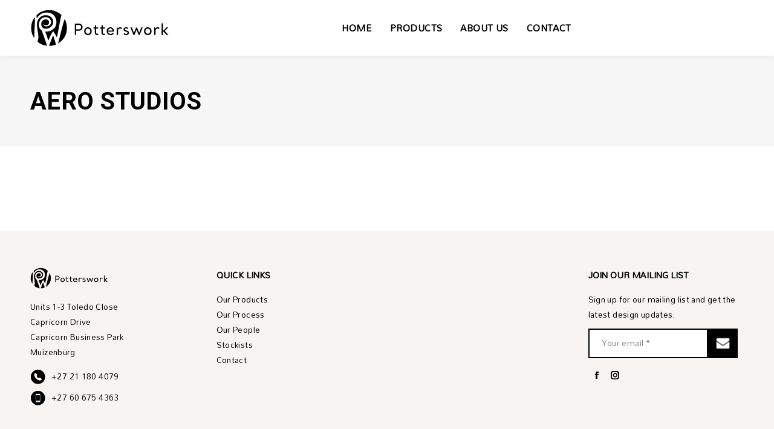

--- FILE ---
content_type: text/html; charset=UTF-8
request_url: https://potterswork.co.za/stockists/aero-studios/
body_size: 17794
content:
<!DOCTYPE html>
<!--[if !(IE 6) | !(IE 7) | !(IE 8)  ]><!-->
<html lang="en-ZA" class="no-js">
<!--<![endif]-->
<head>
	<meta charset="UTF-8" />
<script>
if(!gform){document.addEventListener("gform_main_scripts_loaded",function(){gform.scriptsLoaded=!0}),window.addEventListener("DOMContentLoaded",function(){gform.domLoaded=!0});var gform={domLoaded:!1,scriptsLoaded:!1,initializeOnLoaded:function(o){gform.domLoaded&&gform.scriptsLoaded?o():!gform.domLoaded&&gform.scriptsLoaded?window.addEventListener("DOMContentLoaded",o):document.addEventListener("gform_main_scripts_loaded",o)},hooks:{action:{},filter:{}},addAction:function(o,n,r,t){gform.addHook("action",o,n,r,t)},addFilter:function(o,n,r,t){gform.addHook("filter",o,n,r,t)},doAction:function(o){gform.doHook("action",o,arguments)},applyFilters:function(o){return gform.doHook("filter",o,arguments)},removeAction:function(o,n){gform.removeHook("action",o,n)},removeFilter:function(o,n,r){gform.removeHook("filter",o,n,r)},addHook:function(o,n,r,t,i){null==gform.hooks[o][n]&&(gform.hooks[o][n]=[]);var e=gform.hooks[o][n];null==i&&(i=n+"_"+e.length),null==t&&(t=10),gform.hooks[o][n].push({tag:i,callable:r,priority:t})},doHook:function(o,n,r){if(r=Array.prototype.slice.call(r,1),null!=gform.hooks[o][n]){var t,i=gform.hooks[o][n];i.sort(function(o,n){return o.priority-n.priority});for(var e=0;e<i.length;e++)"function"!=typeof(t=i[e].callable)&&(t=window[t]),"action"==o?t.apply(null,r):r[0]=t.apply(null,r)}if("filter"==o)return r[0]},removeHook:function(o,n,r,t){if(null!=gform.hooks[o][n])for(var i=gform.hooks[o][n],e=i.length-1;0<=e;e--)null!=t&&t!=i[e].tag||null!=r&&r!=i[e].priority||i.splice(e,1)}}}
</script>

				<meta name="viewport" content="width=device-width, initial-scale=1, maximum-scale=1, user-scalable=0"/>
			<meta name="theme-color" content="#000000"/>	<link rel="profile" href="https://gmpg.org/xfn/11" />
	<meta name='robots' content='index, follow, max-image-preview:large, max-snippet:-1, max-video-preview:-1' />
	<style>img:is([sizes="auto" i], [sizes^="auto," i]) { contain-intrinsic-size: 3000px 1500px }</style>
	
	<!-- This site is optimized with the Yoast SEO plugin v25.7 - https://yoast.com/wordpress/plugins/seo/ -->
	<title>AERO STUDIOS - Potterswork</title>
	<link rel="canonical" href="https://potterswork.co.za/stockists/aero-studios/" />
	<meta property="og:locale" content="en_US" />
	<meta property="og:type" content="article" />
	<meta property="og:title" content="AERO STUDIOS - Potterswork" />
	<meta property="og:url" content="https://potterswork.co.za/stockists/aero-studios/" />
	<meta property="og:site_name" content="Potterswork" />
	<meta property="article:modified_time" content="2020-02-27T10:51:58+00:00" />
	<meta name="twitter:card" content="summary_large_image" />
	<script type="application/ld+json" class="yoast-schema-graph">{"@context":"https://schema.org","@graph":[{"@type":"WebPage","@id":"https://potterswork.co.za/stockists/aero-studios/","url":"https://potterswork.co.za/stockists/aero-studios/","name":"AERO STUDIOS - Potterswork","isPartOf":{"@id":"https://potterswork.co.za/#website"},"datePublished":"2020-02-26T08:01:33+00:00","dateModified":"2020-02-27T10:51:58+00:00","breadcrumb":{"@id":"https://potterswork.co.za/stockists/aero-studios/#breadcrumb"},"inLanguage":"en-ZA","potentialAction":[{"@type":"ReadAction","target":["https://potterswork.co.za/stockists/aero-studios/"]}]},{"@type":"BreadcrumbList","@id":"https://potterswork.co.za/stockists/aero-studios/#breadcrumb","itemListElement":[{"@type":"ListItem","position":1,"name":"Home","item":"https://potterswork.co.za/"},{"@type":"ListItem","position":2,"name":"AERO STUDIOS"}]},{"@type":"WebSite","@id":"https://potterswork.co.za/#website","url":"https://potterswork.co.za/","name":"Potterswork","description":"Potter&#039;s Workshop","potentialAction":[{"@type":"SearchAction","target":{"@type":"EntryPoint","urlTemplate":"https://potterswork.co.za/?s={search_term_string}"},"query-input":{"@type":"PropertyValueSpecification","valueRequired":true,"valueName":"search_term_string"}}],"inLanguage":"en-ZA"}]}</script>
	<!-- / Yoast SEO plugin. -->


<link rel='dns-prefetch' href='//fonts.googleapis.com' />
<link rel="alternate" type="application/rss+xml" title="Potterswork &raquo; Feed" href="https://potterswork.co.za/feed/" />
<script>
window._wpemojiSettings = {"baseUrl":"https:\/\/s.w.org\/images\/core\/emoji\/16.0.1\/72x72\/","ext":".png","svgUrl":"https:\/\/s.w.org\/images\/core\/emoji\/16.0.1\/svg\/","svgExt":".svg","source":{"concatemoji":"https:\/\/potterswork.co.za\/wp-includes\/js\/wp-emoji-release.min.js?ver=6.8.3"}};
/*! This file is auto-generated */
!function(s,n){var o,i,e;function c(e){try{var t={supportTests:e,timestamp:(new Date).valueOf()};sessionStorage.setItem(o,JSON.stringify(t))}catch(e){}}function p(e,t,n){e.clearRect(0,0,e.canvas.width,e.canvas.height),e.fillText(t,0,0);var t=new Uint32Array(e.getImageData(0,0,e.canvas.width,e.canvas.height).data),a=(e.clearRect(0,0,e.canvas.width,e.canvas.height),e.fillText(n,0,0),new Uint32Array(e.getImageData(0,0,e.canvas.width,e.canvas.height).data));return t.every(function(e,t){return e===a[t]})}function u(e,t){e.clearRect(0,0,e.canvas.width,e.canvas.height),e.fillText(t,0,0);for(var n=e.getImageData(16,16,1,1),a=0;a<n.data.length;a++)if(0!==n.data[a])return!1;return!0}function f(e,t,n,a){switch(t){case"flag":return n(e,"\ud83c\udff3\ufe0f\u200d\u26a7\ufe0f","\ud83c\udff3\ufe0f\u200b\u26a7\ufe0f")?!1:!n(e,"\ud83c\udde8\ud83c\uddf6","\ud83c\udde8\u200b\ud83c\uddf6")&&!n(e,"\ud83c\udff4\udb40\udc67\udb40\udc62\udb40\udc65\udb40\udc6e\udb40\udc67\udb40\udc7f","\ud83c\udff4\u200b\udb40\udc67\u200b\udb40\udc62\u200b\udb40\udc65\u200b\udb40\udc6e\u200b\udb40\udc67\u200b\udb40\udc7f");case"emoji":return!a(e,"\ud83e\udedf")}return!1}function g(e,t,n,a){var r="undefined"!=typeof WorkerGlobalScope&&self instanceof WorkerGlobalScope?new OffscreenCanvas(300,150):s.createElement("canvas"),o=r.getContext("2d",{willReadFrequently:!0}),i=(o.textBaseline="top",o.font="600 32px Arial",{});return e.forEach(function(e){i[e]=t(o,e,n,a)}),i}function t(e){var t=s.createElement("script");t.src=e,t.defer=!0,s.head.appendChild(t)}"undefined"!=typeof Promise&&(o="wpEmojiSettingsSupports",i=["flag","emoji"],n.supports={everything:!0,everythingExceptFlag:!0},e=new Promise(function(e){s.addEventListener("DOMContentLoaded",e,{once:!0})}),new Promise(function(t){var n=function(){try{var e=JSON.parse(sessionStorage.getItem(o));if("object"==typeof e&&"number"==typeof e.timestamp&&(new Date).valueOf()<e.timestamp+604800&&"object"==typeof e.supportTests)return e.supportTests}catch(e){}return null}();if(!n){if("undefined"!=typeof Worker&&"undefined"!=typeof OffscreenCanvas&&"undefined"!=typeof URL&&URL.createObjectURL&&"undefined"!=typeof Blob)try{var e="postMessage("+g.toString()+"("+[JSON.stringify(i),f.toString(),p.toString(),u.toString()].join(",")+"));",a=new Blob([e],{type:"text/javascript"}),r=new Worker(URL.createObjectURL(a),{name:"wpTestEmojiSupports"});return void(r.onmessage=function(e){c(n=e.data),r.terminate(),t(n)})}catch(e){}c(n=g(i,f,p,u))}t(n)}).then(function(e){for(var t in e)n.supports[t]=e[t],n.supports.everything=n.supports.everything&&n.supports[t],"flag"!==t&&(n.supports.everythingExceptFlag=n.supports.everythingExceptFlag&&n.supports[t]);n.supports.everythingExceptFlag=n.supports.everythingExceptFlag&&!n.supports.flag,n.DOMReady=!1,n.readyCallback=function(){n.DOMReady=!0}}).then(function(){return e}).then(function(){var e;n.supports.everything||(n.readyCallback(),(e=n.source||{}).concatemoji?t(e.concatemoji):e.wpemoji&&e.twemoji&&(t(e.twemoji),t(e.wpemoji)))}))}((window,document),window._wpemojiSettings);
</script>

<style id='wp-emoji-styles-inline-css'>

	img.wp-smiley, img.emoji {
		display: inline !important;
		border: none !important;
		box-shadow: none !important;
		height: 1em !important;
		width: 1em !important;
		margin: 0 0.07em !important;
		vertical-align: -0.1em !important;
		background: none !important;
		padding: 0 !important;
	}
</style>
<link rel='stylesheet' id='wp-block-library-css' href='https://potterswork.co.za/wp-includes/css/dist/block-library/style.min.css?ver=6.8.3' media='all' />
<style id='wp-block-library-theme-inline-css'>
.wp-block-audio :where(figcaption){color:#555;font-size:13px;text-align:center}.is-dark-theme .wp-block-audio :where(figcaption){color:#ffffffa6}.wp-block-audio{margin:0 0 1em}.wp-block-code{border:1px solid #ccc;border-radius:4px;font-family:Menlo,Consolas,monaco,monospace;padding:.8em 1em}.wp-block-embed :where(figcaption){color:#555;font-size:13px;text-align:center}.is-dark-theme .wp-block-embed :where(figcaption){color:#ffffffa6}.wp-block-embed{margin:0 0 1em}.blocks-gallery-caption{color:#555;font-size:13px;text-align:center}.is-dark-theme .blocks-gallery-caption{color:#ffffffa6}:root :where(.wp-block-image figcaption){color:#555;font-size:13px;text-align:center}.is-dark-theme :root :where(.wp-block-image figcaption){color:#ffffffa6}.wp-block-image{margin:0 0 1em}.wp-block-pullquote{border-bottom:4px solid;border-top:4px solid;color:currentColor;margin-bottom:1.75em}.wp-block-pullquote cite,.wp-block-pullquote footer,.wp-block-pullquote__citation{color:currentColor;font-size:.8125em;font-style:normal;text-transform:uppercase}.wp-block-quote{border-left:.25em solid;margin:0 0 1.75em;padding-left:1em}.wp-block-quote cite,.wp-block-quote footer{color:currentColor;font-size:.8125em;font-style:normal;position:relative}.wp-block-quote:where(.has-text-align-right){border-left:none;border-right:.25em solid;padding-left:0;padding-right:1em}.wp-block-quote:where(.has-text-align-center){border:none;padding-left:0}.wp-block-quote.is-large,.wp-block-quote.is-style-large,.wp-block-quote:where(.is-style-plain){border:none}.wp-block-search .wp-block-search__label{font-weight:700}.wp-block-search__button{border:1px solid #ccc;padding:.375em .625em}:where(.wp-block-group.has-background){padding:1.25em 2.375em}.wp-block-separator.has-css-opacity{opacity:.4}.wp-block-separator{border:none;border-bottom:2px solid;margin-left:auto;margin-right:auto}.wp-block-separator.has-alpha-channel-opacity{opacity:1}.wp-block-separator:not(.is-style-wide):not(.is-style-dots){width:100px}.wp-block-separator.has-background:not(.is-style-dots){border-bottom:none;height:1px}.wp-block-separator.has-background:not(.is-style-wide):not(.is-style-dots){height:2px}.wp-block-table{margin:0 0 1em}.wp-block-table td,.wp-block-table th{word-break:normal}.wp-block-table :where(figcaption){color:#555;font-size:13px;text-align:center}.is-dark-theme .wp-block-table :where(figcaption){color:#ffffffa6}.wp-block-video :where(figcaption){color:#555;font-size:13px;text-align:center}.is-dark-theme .wp-block-video :where(figcaption){color:#ffffffa6}.wp-block-video{margin:0 0 1em}:root :where(.wp-block-template-part.has-background){margin-bottom:0;margin-top:0;padding:1.25em 2.375em}
</style>
<style id='classic-theme-styles-inline-css'>
/*! This file is auto-generated */
.wp-block-button__link{color:#fff;background-color:#32373c;border-radius:9999px;box-shadow:none;text-decoration:none;padding:calc(.667em + 2px) calc(1.333em + 2px);font-size:1.125em}.wp-block-file__button{background:#32373c;color:#fff;text-decoration:none}
</style>
<style id='global-styles-inline-css'>
:root{--wp--preset--aspect-ratio--square: 1;--wp--preset--aspect-ratio--4-3: 4/3;--wp--preset--aspect-ratio--3-4: 3/4;--wp--preset--aspect-ratio--3-2: 3/2;--wp--preset--aspect-ratio--2-3: 2/3;--wp--preset--aspect-ratio--16-9: 16/9;--wp--preset--aspect-ratio--9-16: 9/16;--wp--preset--color--black: #000000;--wp--preset--color--cyan-bluish-gray: #abb8c3;--wp--preset--color--white: #FFF;--wp--preset--color--pale-pink: #f78da7;--wp--preset--color--vivid-red: #cf2e2e;--wp--preset--color--luminous-vivid-orange: #ff6900;--wp--preset--color--luminous-vivid-amber: #fcb900;--wp--preset--color--light-green-cyan: #7bdcb5;--wp--preset--color--vivid-green-cyan: #00d084;--wp--preset--color--pale-cyan-blue: #8ed1fc;--wp--preset--color--vivid-cyan-blue: #0693e3;--wp--preset--color--vivid-purple: #9b51e0;--wp--preset--color--accent: #000000;--wp--preset--color--dark-gray: #111;--wp--preset--color--light-gray: #767676;--wp--preset--gradient--vivid-cyan-blue-to-vivid-purple: linear-gradient(135deg,rgba(6,147,227,1) 0%,rgb(155,81,224) 100%);--wp--preset--gradient--light-green-cyan-to-vivid-green-cyan: linear-gradient(135deg,rgb(122,220,180) 0%,rgb(0,208,130) 100%);--wp--preset--gradient--luminous-vivid-amber-to-luminous-vivid-orange: linear-gradient(135deg,rgba(252,185,0,1) 0%,rgba(255,105,0,1) 100%);--wp--preset--gradient--luminous-vivid-orange-to-vivid-red: linear-gradient(135deg,rgba(255,105,0,1) 0%,rgb(207,46,46) 100%);--wp--preset--gradient--very-light-gray-to-cyan-bluish-gray: linear-gradient(135deg,rgb(238,238,238) 0%,rgb(169,184,195) 100%);--wp--preset--gradient--cool-to-warm-spectrum: linear-gradient(135deg,rgb(74,234,220) 0%,rgb(151,120,209) 20%,rgb(207,42,186) 40%,rgb(238,44,130) 60%,rgb(251,105,98) 80%,rgb(254,248,76) 100%);--wp--preset--gradient--blush-light-purple: linear-gradient(135deg,rgb(255,206,236) 0%,rgb(152,150,240) 100%);--wp--preset--gradient--blush-bordeaux: linear-gradient(135deg,rgb(254,205,165) 0%,rgb(254,45,45) 50%,rgb(107,0,62) 100%);--wp--preset--gradient--luminous-dusk: linear-gradient(135deg,rgb(255,203,112) 0%,rgb(199,81,192) 50%,rgb(65,88,208) 100%);--wp--preset--gradient--pale-ocean: linear-gradient(135deg,rgb(255,245,203) 0%,rgb(182,227,212) 50%,rgb(51,167,181) 100%);--wp--preset--gradient--electric-grass: linear-gradient(135deg,rgb(202,248,128) 0%,rgb(113,206,126) 100%);--wp--preset--gradient--midnight: linear-gradient(135deg,rgb(2,3,129) 0%,rgb(40,116,252) 100%);--wp--preset--font-size--small: 13px;--wp--preset--font-size--medium: 20px;--wp--preset--font-size--large: 36px;--wp--preset--font-size--x-large: 42px;--wp--preset--spacing--20: 0.44rem;--wp--preset--spacing--30: 0.67rem;--wp--preset--spacing--40: 1rem;--wp--preset--spacing--50: 1.5rem;--wp--preset--spacing--60: 2.25rem;--wp--preset--spacing--70: 3.38rem;--wp--preset--spacing--80: 5.06rem;--wp--preset--shadow--natural: 6px 6px 9px rgba(0, 0, 0, 0.2);--wp--preset--shadow--deep: 12px 12px 50px rgba(0, 0, 0, 0.4);--wp--preset--shadow--sharp: 6px 6px 0px rgba(0, 0, 0, 0.2);--wp--preset--shadow--outlined: 6px 6px 0px -3px rgba(255, 255, 255, 1), 6px 6px rgba(0, 0, 0, 1);--wp--preset--shadow--crisp: 6px 6px 0px rgba(0, 0, 0, 1);}:where(.is-layout-flex){gap: 0.5em;}:where(.is-layout-grid){gap: 0.5em;}body .is-layout-flex{display: flex;}.is-layout-flex{flex-wrap: wrap;align-items: center;}.is-layout-flex > :is(*, div){margin: 0;}body .is-layout-grid{display: grid;}.is-layout-grid > :is(*, div){margin: 0;}:where(.wp-block-columns.is-layout-flex){gap: 2em;}:where(.wp-block-columns.is-layout-grid){gap: 2em;}:where(.wp-block-post-template.is-layout-flex){gap: 1.25em;}:where(.wp-block-post-template.is-layout-grid){gap: 1.25em;}.has-black-color{color: var(--wp--preset--color--black) !important;}.has-cyan-bluish-gray-color{color: var(--wp--preset--color--cyan-bluish-gray) !important;}.has-white-color{color: var(--wp--preset--color--white) !important;}.has-pale-pink-color{color: var(--wp--preset--color--pale-pink) !important;}.has-vivid-red-color{color: var(--wp--preset--color--vivid-red) !important;}.has-luminous-vivid-orange-color{color: var(--wp--preset--color--luminous-vivid-orange) !important;}.has-luminous-vivid-amber-color{color: var(--wp--preset--color--luminous-vivid-amber) !important;}.has-light-green-cyan-color{color: var(--wp--preset--color--light-green-cyan) !important;}.has-vivid-green-cyan-color{color: var(--wp--preset--color--vivid-green-cyan) !important;}.has-pale-cyan-blue-color{color: var(--wp--preset--color--pale-cyan-blue) !important;}.has-vivid-cyan-blue-color{color: var(--wp--preset--color--vivid-cyan-blue) !important;}.has-vivid-purple-color{color: var(--wp--preset--color--vivid-purple) !important;}.has-black-background-color{background-color: var(--wp--preset--color--black) !important;}.has-cyan-bluish-gray-background-color{background-color: var(--wp--preset--color--cyan-bluish-gray) !important;}.has-white-background-color{background-color: var(--wp--preset--color--white) !important;}.has-pale-pink-background-color{background-color: var(--wp--preset--color--pale-pink) !important;}.has-vivid-red-background-color{background-color: var(--wp--preset--color--vivid-red) !important;}.has-luminous-vivid-orange-background-color{background-color: var(--wp--preset--color--luminous-vivid-orange) !important;}.has-luminous-vivid-amber-background-color{background-color: var(--wp--preset--color--luminous-vivid-amber) !important;}.has-light-green-cyan-background-color{background-color: var(--wp--preset--color--light-green-cyan) !important;}.has-vivid-green-cyan-background-color{background-color: var(--wp--preset--color--vivid-green-cyan) !important;}.has-pale-cyan-blue-background-color{background-color: var(--wp--preset--color--pale-cyan-blue) !important;}.has-vivid-cyan-blue-background-color{background-color: var(--wp--preset--color--vivid-cyan-blue) !important;}.has-vivid-purple-background-color{background-color: var(--wp--preset--color--vivid-purple) !important;}.has-black-border-color{border-color: var(--wp--preset--color--black) !important;}.has-cyan-bluish-gray-border-color{border-color: var(--wp--preset--color--cyan-bluish-gray) !important;}.has-white-border-color{border-color: var(--wp--preset--color--white) !important;}.has-pale-pink-border-color{border-color: var(--wp--preset--color--pale-pink) !important;}.has-vivid-red-border-color{border-color: var(--wp--preset--color--vivid-red) !important;}.has-luminous-vivid-orange-border-color{border-color: var(--wp--preset--color--luminous-vivid-orange) !important;}.has-luminous-vivid-amber-border-color{border-color: var(--wp--preset--color--luminous-vivid-amber) !important;}.has-light-green-cyan-border-color{border-color: var(--wp--preset--color--light-green-cyan) !important;}.has-vivid-green-cyan-border-color{border-color: var(--wp--preset--color--vivid-green-cyan) !important;}.has-pale-cyan-blue-border-color{border-color: var(--wp--preset--color--pale-cyan-blue) !important;}.has-vivid-cyan-blue-border-color{border-color: var(--wp--preset--color--vivid-cyan-blue) !important;}.has-vivid-purple-border-color{border-color: var(--wp--preset--color--vivid-purple) !important;}.has-vivid-cyan-blue-to-vivid-purple-gradient-background{background: var(--wp--preset--gradient--vivid-cyan-blue-to-vivid-purple) !important;}.has-light-green-cyan-to-vivid-green-cyan-gradient-background{background: var(--wp--preset--gradient--light-green-cyan-to-vivid-green-cyan) !important;}.has-luminous-vivid-amber-to-luminous-vivid-orange-gradient-background{background: var(--wp--preset--gradient--luminous-vivid-amber-to-luminous-vivid-orange) !important;}.has-luminous-vivid-orange-to-vivid-red-gradient-background{background: var(--wp--preset--gradient--luminous-vivid-orange-to-vivid-red) !important;}.has-very-light-gray-to-cyan-bluish-gray-gradient-background{background: var(--wp--preset--gradient--very-light-gray-to-cyan-bluish-gray) !important;}.has-cool-to-warm-spectrum-gradient-background{background: var(--wp--preset--gradient--cool-to-warm-spectrum) !important;}.has-blush-light-purple-gradient-background{background: var(--wp--preset--gradient--blush-light-purple) !important;}.has-blush-bordeaux-gradient-background{background: var(--wp--preset--gradient--blush-bordeaux) !important;}.has-luminous-dusk-gradient-background{background: var(--wp--preset--gradient--luminous-dusk) !important;}.has-pale-ocean-gradient-background{background: var(--wp--preset--gradient--pale-ocean) !important;}.has-electric-grass-gradient-background{background: var(--wp--preset--gradient--electric-grass) !important;}.has-midnight-gradient-background{background: var(--wp--preset--gradient--midnight) !important;}.has-small-font-size{font-size: var(--wp--preset--font-size--small) !important;}.has-medium-font-size{font-size: var(--wp--preset--font-size--medium) !important;}.has-large-font-size{font-size: var(--wp--preset--font-size--large) !important;}.has-x-large-font-size{font-size: var(--wp--preset--font-size--x-large) !important;}
:where(.wp-block-post-template.is-layout-flex){gap: 1.25em;}:where(.wp-block-post-template.is-layout-grid){gap: 1.25em;}
:where(.wp-block-columns.is-layout-flex){gap: 2em;}:where(.wp-block-columns.is-layout-grid){gap: 2em;}
:root :where(.wp-block-pullquote){font-size: 1.5em;line-height: 1.6;}
</style>
<style id='woocommerce-inline-inline-css'>
.woocommerce form .form-row .required { visibility: visible; }
</style>
<link rel='stylesheet' id='brands-styles-css' href='https://potterswork.co.za/wp-content/plugins/woocommerce/assets/css/brands.css?ver=10.1.3' media='all' />
<link rel='stylesheet' id='style-gf-css-css' href='https://potterswork.co.za/wp-content/themes/dt-the7-child/style-gf.css?ver=1.0.0' media='' />
<link rel='stylesheet' id='style-cols-css-css' href='https://potterswork.co.za/wp-content/themes/dt-the7-child/style-cols.css?ver=1.0.0' media='' />
<link rel='stylesheet' id='the7-font-css' href='https://potterswork.co.za/wp-content/themes/dt-the7/fonts/icomoon-the7-font/icomoon-the7-font.min.css?ver=12.8.0' media='all' />
<link rel='stylesheet' id='the7-awesome-fonts-css' href='https://potterswork.co.za/wp-content/themes/dt-the7/fonts/FontAwesome/css/all.min.css?ver=12.8.0' media='all' />
<link rel='stylesheet' id='dt-web-fonts-css' href='https://fonts.googleapis.com/css?family=Roboto:400,500,600,700%7CSource+Sans+Pro:400,600,700%7CRoboto+Condensed:300,400,600,700%7CMallanna:300,400,600,700&#038;display=swap' media='all' />
<link rel='stylesheet' id='dt-main-css' href='https://potterswork.co.za/wp-content/themes/dt-the7/css/main.min.css?ver=12.8.0' media='all' />
<style id='dt-main-inline-css'>
body #load {
  display: block;
  height: 100%;
  overflow: hidden;
  position: fixed;
  width: 100%;
  z-index: 9901;
  opacity: 1;
  visibility: visible;
  transition: all .35s ease-out;
}
.load-wrap {
  width: 100%;
  height: 100%;
  background-position: center center;
  background-repeat: no-repeat;
  text-align: center;
  display: -ms-flexbox;
  display: -ms-flex;
  display: flex;
  -ms-align-items: center;
  -ms-flex-align: center;
  align-items: center;
  -ms-flex-flow: column wrap;
  flex-flow: column wrap;
  -ms-flex-pack: center;
  -ms-justify-content: center;
  justify-content: center;
}
.load-wrap > svg {
  position: absolute;
  top: 50%;
  left: 50%;
  transform: translate(-50%,-50%);
}
#load {
  background: var(--the7-elementor-beautiful-loading-bg,#ffffff);
  --the7-beautiful-spinner-color2: var(--the7-beautiful-spinner-color,rgba(51,51,51,0.3));
}

</style>
<link rel='stylesheet' id='the7-custom-scrollbar-css' href='https://potterswork.co.za/wp-content/themes/dt-the7/lib/custom-scrollbar/custom-scrollbar.min.css?ver=12.8.0' media='all' />
<link rel='stylesheet' id='the7-wpbakery-css' href='https://potterswork.co.za/wp-content/themes/dt-the7/css/wpbakery.min.css?ver=12.8.0' media='all' />
<link rel='stylesheet' id='the7-core-css' href='https://potterswork.co.za/wp-content/plugins/dt-the7-core/assets/css/post-type.min.css?ver=2.7.11' media='all' />
<link rel='stylesheet' id='the7-css-vars-css' href='https://potterswork.co.za/wp-content/uploads/the7-css/css-vars.css?ver=cfdb3882ab7a' media='all' />
<link rel='stylesheet' id='dt-custom-css' href='https://potterswork.co.za/wp-content/uploads/the7-css/custom.css?ver=cfdb3882ab7a' media='all' />
<link rel='stylesheet' id='wc-dt-custom-css' href='https://potterswork.co.za/wp-content/uploads/the7-css/compatibility/wc-dt-custom.css?ver=cfdb3882ab7a' media='all' />
<link rel='stylesheet' id='dt-media-css' href='https://potterswork.co.za/wp-content/uploads/the7-css/media.css?ver=cfdb3882ab7a' media='all' />
<link rel='stylesheet' id='the7-mega-menu-css' href='https://potterswork.co.za/wp-content/uploads/the7-css/mega-menu.css?ver=cfdb3882ab7a' media='all' />
<link rel='stylesheet' id='the7-elements-css' href='https://potterswork.co.za/wp-content/uploads/the7-css/post-type-dynamic.css?ver=cfdb3882ab7a' media='all' />
<link rel='stylesheet' id='style-css' href='https://potterswork.co.za/wp-content/themes/dt-the7-child/style.css?ver=12.8.0' media='all' />
<script src="https://potterswork.co.za/wp-includes/js/jquery/jquery.min.js?ver=3.7.1" id="jquery-core-js"></script>
<script src="https://potterswork.co.za/wp-includes/js/jquery/jquery-migrate.min.js?ver=3.4.1" id="jquery-migrate-js"></script>
<script src="https://potterswork.co.za/wp-content/plugins/woocommerce/assets/js/jquery-blockui/jquery.blockUI.min.js?ver=2.7.0-wc.10.1.3" id="jquery-blockui-js" data-wp-strategy="defer"></script>
<script id="wc-add-to-cart-js-extra">
var wc_add_to_cart_params = {"ajax_url":"\/wp-admin\/admin-ajax.php","wc_ajax_url":"\/?wc-ajax=%%endpoint%%","i18n_view_cart":"View cart","cart_url":"https:\/\/potterswork.co.za\/basket\/","is_cart":"","cart_redirect_after_add":"no"};
</script>
<script src="https://potterswork.co.za/wp-content/plugins/woocommerce/assets/js/frontend/add-to-cart.min.js?ver=10.1.3" id="wc-add-to-cart-js" data-wp-strategy="defer"></script>
<script src="https://potterswork.co.za/wp-content/plugins/woocommerce/assets/js/js-cookie/js.cookie.min.js?ver=2.1.4-wc.10.1.3" id="js-cookie-js" defer data-wp-strategy="defer"></script>
<script id="woocommerce-js-extra">
var woocommerce_params = {"ajax_url":"\/wp-admin\/admin-ajax.php","wc_ajax_url":"\/?wc-ajax=%%endpoint%%","i18n_password_show":"Show password","i18n_password_hide":"Hide password"};
</script>
<script src="https://potterswork.co.za/wp-content/plugins/woocommerce/assets/js/frontend/woocommerce.min.js?ver=10.1.3" id="woocommerce-js" defer data-wp-strategy="defer"></script>
<script src="https://potterswork.co.za/wp-content/plugins/js_composer/assets/js/vendors/woocommerce-add-to-cart.js?ver=8.6.1" id="vc_woocommerce-add-to-cart-js-js"></script>
<script id="dt-above-fold-js-extra">
var dtLocal = {"themeUrl":"https:\/\/potterswork.co.za\/wp-content\/themes\/dt-the7","passText":"To view this protected post, enter the password below:","moreButtonText":{"loading":"Loading...","loadMore":"Load more"},"postID":"215","ajaxurl":"https:\/\/potterswork.co.za\/wp-admin\/admin-ajax.php","REST":{"baseUrl":"https:\/\/potterswork.co.za\/wp-json\/the7\/v1","endpoints":{"sendMail":"\/send-mail"}},"contactMessages":{"required":"One or more fields have an error. Please check and try again.","terms":"Please accept the privacy policy.","fillTheCaptchaError":"Please, fill the captcha."},"captchaSiteKey":"","ajaxNonce":"67794f21bb","pageData":"","themeSettings":{"smoothScroll":"off","lazyLoading":false,"desktopHeader":{"height":92},"ToggleCaptionEnabled":"disabled","ToggleCaption":"Navigation","floatingHeader":{"showAfter":140,"showMenu":true,"height":92,"logo":{"showLogo":true,"html":"<img class=\" preload-me\" src=\"https:\/\/potterswork.co.za\/wp-content\/uploads\/2020\/01\/logo-potterswork.png\" srcset=\"https:\/\/potterswork.co.za\/wp-content\/uploads\/2020\/01\/logo-potterswork.png 230w, https:\/\/potterswork.co.za\/wp-content\/uploads\/2020\/01\/logo-potterswork-retina.png 460w\" width=\"230\" height=\"62\"   sizes=\"230px\" alt=\"Potterswork\" \/>","url":"https:\/\/potterswork.co.za\/"}},"topLine":{"floatingTopLine":{"logo":{"showLogo":false,"html":""}}},"mobileHeader":{"firstSwitchPoint":1050,"secondSwitchPoint":778,"firstSwitchPointHeight":92,"secondSwitchPointHeight":92,"mobileToggleCaptionEnabled":"disabled","mobileToggleCaption":"Menu"},"stickyMobileHeaderFirstSwitch":{"logo":{"html":"<img class=\" preload-me\" src=\"https:\/\/potterswork.co.za\/wp-content\/uploads\/2020\/01\/logo-potterswork.png\" srcset=\"https:\/\/potterswork.co.za\/wp-content\/uploads\/2020\/01\/logo-potterswork.png 230w, https:\/\/potterswork.co.za\/wp-content\/uploads\/2020\/01\/logo-potterswork-retina.png 460w\" width=\"230\" height=\"62\"   sizes=\"230px\" alt=\"Potterswork\" \/>"}},"stickyMobileHeaderSecondSwitch":{"logo":{"html":"<img class=\" preload-me\" src=\"https:\/\/potterswork.co.za\/wp-content\/uploads\/2020\/01\/logo-potterswork.png\" srcset=\"https:\/\/potterswork.co.za\/wp-content\/uploads\/2020\/01\/logo-potterswork.png 230w, https:\/\/potterswork.co.za\/wp-content\/uploads\/2020\/01\/logo-potterswork-retina.png 460w\" width=\"230\" height=\"62\"   sizes=\"230px\" alt=\"Potterswork\" \/>"}},"sidebar":{"switchPoint":990},"boxedWidth":"1340px"},"VCMobileScreenWidth":"768","wcCartFragmentHash":"b500f0a41475c1e503e32b0fad0e9dce"};
var dtShare = {"shareButtonText":{"facebook":"Share on Facebook","twitter":"Share on X","pinterest":"Pin it","linkedin":"Share on Linkedin","whatsapp":"Share on Whatsapp"},"overlayOpacity":"85"};
</script>
<script src="https://potterswork.co.za/wp-content/themes/dt-the7/js/above-the-fold.min.js?ver=12.8.0" id="dt-above-fold-js"></script>
<script src="https://potterswork.co.za/wp-content/themes/dt-the7/js/compatibility/woocommerce/woocommerce.min.js?ver=12.8.0" id="dt-woocommerce-js"></script>
<script></script><link rel="https://api.w.org/" href="https://potterswork.co.za/wp-json/" /><link rel="alternate" title="JSON" type="application/json" href="https://potterswork.co.za/wp-json/wp/v2/oo_stockist/215" /><link rel="EditURI" type="application/rsd+xml" title="RSD" href="https://potterswork.co.za/xmlrpc.php?rsd" />
<meta name="generator" content="WordPress 6.8.3" />
<meta name="generator" content="WooCommerce 10.1.3" />
<link rel='shortlink' href='https://potterswork.co.za/?p=215' />
<link rel="alternate" title="oEmbed (JSON)" type="application/json+oembed" href="https://potterswork.co.za/wp-json/oembed/1.0/embed?url=https%3A%2F%2Fpotterswork.co.za%2Fstockists%2Faero-studios%2F" />
<link rel="alternate" title="oEmbed (XML)" type="text/xml+oembed" href="https://potterswork.co.za/wp-json/oembed/1.0/embed?url=https%3A%2F%2Fpotterswork.co.za%2Fstockists%2Faero-studios%2F&#038;format=xml" />
	<style type="text/css">

		.page-title {position: relative; background-size: cover; background-position: center;}
		.title-custom-subtitle {width: 100%;font-size: 22px;}
		.title-custom-mobile-img {width: 100%; max-width: 100%;}
		.title-custom-curve {position: absolute; width: 100%;bottom: 0;}
		.title-custom-btn-1 {margin-top: 20px; margin-right: 20px; background: rgba(0,0,0,0.2) !important; color: #ffffff !important; border: 2px solid #ffffff !important; text-transform: uppercase !important;}
		.title-custom-btn-2 {margin-top: 20px; background: #ffffff !important; color: #000000 !important; border: 2px solid #000000 !important; text-transform: uppercase !important;}
		.title-custom-btn-1:hover, .title-custom-btn-2:hover {background: #ffffff !important; color: #000000 !important; border: 2px solid #ffffff !important;}

		@media screen and (min-width: 769px) {
			.title-custom-mobile-img {display: none !important;}
		}
		@media screen and (max-width: 768px) {
			/*.page-title {background-image: none !important;}*/
			.page-title .wf-wrap {margin-bottom: 0 !important;}
		}
		@media screen and (max-width: 600px) {

		}

	</style>
	<script type="text/javascript">

		jQuery(document).ready(function() {

			
			
			
			
			
			
			
			
		}); // document ready

	</script>
		<noscript><style>.woocommerce-product-gallery{ opacity: 1 !important; }</style></noscript>
	<meta name="generator" content="Powered by WPBakery Page Builder - drag and drop page builder for WordPress."/>
<meta name="generator" content="Powered by Slider Revolution 6.7.35 - responsive, Mobile-Friendly Slider Plugin for WordPress with comfortable drag and drop interface." />
<script type="text/javascript" id="the7-loader-script">
document.addEventListener("DOMContentLoaded", function(event) {
	var load = document.getElementById("load");
	if(!load.classList.contains('loader-removed')){
		var removeLoading = setTimeout(function() {
			load.className += " loader-removed";
		}, 300);
	}
});
</script>
		<link rel="icon" href="https://potterswork.co.za/wp-content/uploads/2020/02/favicon-16.png" type="image/png" sizes="16x16"/><link rel="icon" href="https://potterswork.co.za/wp-content/uploads/2020/02/favicon-32.png" type="image/png" sizes="32x32"/><script>function setREVStartSize(e){
			//window.requestAnimationFrame(function() {
				window.RSIW = window.RSIW===undefined ? window.innerWidth : window.RSIW;
				window.RSIH = window.RSIH===undefined ? window.innerHeight : window.RSIH;
				try {
					var pw = document.getElementById(e.c).parentNode.offsetWidth,
						newh;
					pw = pw===0 || isNaN(pw) || (e.l=="fullwidth" || e.layout=="fullwidth") ? window.RSIW : pw;
					e.tabw = e.tabw===undefined ? 0 : parseInt(e.tabw);
					e.thumbw = e.thumbw===undefined ? 0 : parseInt(e.thumbw);
					e.tabh = e.tabh===undefined ? 0 : parseInt(e.tabh);
					e.thumbh = e.thumbh===undefined ? 0 : parseInt(e.thumbh);
					e.tabhide = e.tabhide===undefined ? 0 : parseInt(e.tabhide);
					e.thumbhide = e.thumbhide===undefined ? 0 : parseInt(e.thumbhide);
					e.mh = e.mh===undefined || e.mh=="" || e.mh==="auto" ? 0 : parseInt(e.mh,0);
					if(e.layout==="fullscreen" || e.l==="fullscreen")
						newh = Math.max(e.mh,window.RSIH);
					else{
						e.gw = Array.isArray(e.gw) ? e.gw : [e.gw];
						for (var i in e.rl) if (e.gw[i]===undefined || e.gw[i]===0) e.gw[i] = e.gw[i-1];
						e.gh = e.el===undefined || e.el==="" || (Array.isArray(e.el) && e.el.length==0)? e.gh : e.el;
						e.gh = Array.isArray(e.gh) ? e.gh : [e.gh];
						for (var i in e.rl) if (e.gh[i]===undefined || e.gh[i]===0) e.gh[i] = e.gh[i-1];
											
						var nl = new Array(e.rl.length),
							ix = 0,
							sl;
						e.tabw = e.tabhide>=pw ? 0 : e.tabw;
						e.thumbw = e.thumbhide>=pw ? 0 : e.thumbw;
						e.tabh = e.tabhide>=pw ? 0 : e.tabh;
						e.thumbh = e.thumbhide>=pw ? 0 : e.thumbh;
						for (var i in e.rl) nl[i] = e.rl[i]<window.RSIW ? 0 : e.rl[i];
						sl = nl[0];
						for (var i in nl) if (sl>nl[i] && nl[i]>0) { sl = nl[i]; ix=i;}
						var m = pw>(e.gw[ix]+e.tabw+e.thumbw) ? 1 : (pw-(e.tabw+e.thumbw)) / (e.gw[ix]);
						newh =  (e.gh[ix] * m) + (e.tabh + e.thumbh);
					}
					var el = document.getElementById(e.c);
					if (el!==null && el) el.style.height = newh+"px";
					el = document.getElementById(e.c+"_wrapper");
					if (el!==null && el) {
						el.style.height = newh+"px";
						el.style.display = "block";
					}
				} catch(e){
					console.log("Failure at Presize of Slider:" + e)
				}
			//});
		  };</script>
		<style id="wp-custom-css">
			.variations {
   display: none !important;
}
.price {
   display: none !important;
}
.shopping-cart {
   display: none !important;
}
.out-stock-label {
   display: none !important;
}
.mini-widgets, .mobile-mini-widgets-in-menu {
   display: none !important;
}
.pum-content #gform_submit_button_2 {
   background: #000 !important;
   padding: 0px !important;
   border-radius: 0px !important;
}
.popmake-title {
   padding-bottom:10px !important;
}
.pum-content #input_2_1,
.pum-container #input_2_1 {
   height: 50px !important;
   box-sizing: border-box !important;
   line-height: 48px !important;
}
.pum-content #gform_submit_button_2,
.pum-container #gform_submit_button_2 {
   height: 50px !important;
   width: 50px !important;
}
.pum-container {
   background-color: #fff !important;
}
.pum-container p {
   font-family: "Roboto Condensed", Helvetica, Arial, Verdana, sans-serif !important;
   padding-bottom:10px !important;
   font-size: 14px !important;
}
.pum-close {
   padding: 5px 10px 5px 10px !important;
   font-size: 11px !important;
   background-color: #f7f4f1 !important;
   color: black !important;
	   font-family: 'Mallanna', sans-serif !important;
}
.pum-content .ginput_container_email,
.pum-container .ginput_container_email {
   white-space: nowrap !important;
}
.pum-content #gform_2,
.pum-container #gform_2 {
   display: flex !important;
   flex-wrap: nowrap !important;
   align-items: center !important;
}
.pum-content .gform_body,
.pum-container .gform_body {
   flex: 1 !important;
   min-width: 0 !important;
}
.pum-content .gform_footer,
.pum-container .gform_footer {
   flex-shrink: 0 !important;
}
@media screen and (max-width: 767px) {
   .pum-content #input_2_1,
   .pum-container #input_2_1 {
       width: 100% !important;
       min-width: 120px !important;
   }
   .pum-container {
       min-width: 280px !important;
   }
   .pum-content #gform_fields_2 {
       margin: 0 !important;
       width: 100% !important;
   }
   .pum-content .gfield {
       margin: 0 !important;
       width: 100% !important;
   }
}
.pum-content .button-align-right,
.pum-container .button-align-right {
   display: flex !important;
   flex-direction: row !important;
   flex-wrap: nowrap !important;
   gap: 0px !important;
}
.gform_wrapper .gform_body ul > li {
	padding: 0px !important;
}

/* ============================================
  MOBILE MENU FONT SIZE INCREASE
  ============================================ */

@media screen and (max-width: 767px) {
   #mobile-menu .menu-item-text,
   #mobile-menu .menu-text {
       font-size: 18px !important;
       line-height: 1.5 !important;
   }
   
   #mobile-menu > li > a {
       font-size: 18px !important;
       padding: 15px 20px !important;
   }
   
   #mobile-menu .sub-nav li a {
       font-size: 16px !important;
       padding: 12px 30px !important;
   }
}
/* ============================================
  PRODUCT DIVIDER
  ============================================ */


.dt-css-grid {
   gap: 30px !important;
}

.dt-css-grid .wf-cell article {
   border: 1px solid #e5e5e5 !important;
   padding: 10px !important;
   transition: all 0.3s ease !important;
}

.dt-css-grid .wf-cell article:hover {
   border-color: #ccc !important;
   box-shadow: 0 2px 8px rgba(0,0,0,0.1) !important;
}

@media screen and (max-width: 767px) {
   .dt-css-grid {
       gap: 20px !important;
   }
}

article.product-category.product {
	background-color: #fff !important;
}

article.product-category.product {
	background-color: #fff !important;
}

/* ============================================
  CONTACT FORM 
  ============================================ */

#gform_wrapper_1 input[type="text"],
#gform_wrapper_1 input[type="email"],
#gform_wrapper_1 textarea,
#gform_wrapper_1 select {
   border: 1px solid #e0e0e0 !important;
   border-radius: 4px !important;
   padding: 12px 15px !important;
   transition: all 0.3s ease !important;
   background-color: #fafafa !important;
}

#gform_wrapper_1 input[type="text"]:focus,
#gform_wrapper_1 input[type="email"]:focus,
#gform_wrapper_1 textarea:focus,
#gform_wrapper_1 select:focus {
   border-color: #999 !important;
   background-color: #fff !important;
   outline: none !important;
   box-shadow: 0 0 0 2px rgba(0,0,0,0.05) !important;
}

#gform_wrapper_1 input[type="text"]::placeholder,
#gform_wrapper_1 input[type="email"]::placeholder,
#gform_wrapper_1 textarea::placeholder,
#gform_wrapper_1 select::placeholder {
   color: #999 !important;
   opacity: 0.8 !important;
}

#gform_submit_button_1 {
   border: none !important;
   border-radius: 4px !important;
   padding: 14px 30px !important;
   background-color: #333 !important;
   color: #fff !important;
   transition: all 0.3s ease !important;
   font-weight: 500 !important;
}

#gform_submit_button_1:hover {
   background-color: #555 !important;
   transform: translateY(-2px) !important;
   box-shadow: 0 4px 12px rgba(0,0,0,0.15) !important;
}

#gform_wrapper_1 .gfield {
   margin-bottom: 20px !important;
}

#gform_wrapper_1 .ginput_recaptcha {
   margin-top: 10px !important;
}

/* ============================================
  GOOGLE FONT IMPORT
  ============================================ */
@import url('https://fonts.googleapis.com/css2?family=Mallanna&display=swap');

/* ============================================
  FORCE MALLANNA FONT OVERRIDE
  ============================================ */
* {
   font-family: 'Mallanna', sans-serif !important;
}

body,
p,
span,
div,
li,
td,
th,
a,
input,
textarea,
select,
button,
.text,
.woocommerce-product-details__short-description,
.product-description,
.entry-content,
.woocom-list-content,
.dt-css-grid,
.wf-cell,
.product,
.price,
.amount,
.woocommerce-Price-amount,
.variations_form,
.product_meta,
.woocommerce-tabs,
.comment-form,
.form-row label,
.woocommerce-message,
.woocommerce-error,
.woocommerce-info,
.button,
.btn,
.pum-container,
.pum-content,
#mobile-menu,
.menu-item-text,
.bottom-text-block,
.wf-container-bottom,
.mini-widgets,
.shopping-cart {
   font-family: 'Mallanna', sans-serif !important;
}
 
/* ============================================
  EXCLUDE HEADINGS IF NEEDED
  ============================================ */
h1, h2, h3, h4, h5, h6,
.h1, .h2, .h3, .h4, .h5, .h6,
.entry-title,
.page-title,
.product-title {
   font-family: 'Roboto', sans-serif !important;
}


.woocommerce-variation-add-to-cart {
	display:none;
}		</style>
		<noscript><style> .wpb_animate_when_almost_visible { opacity: 1; }</style></noscript></head>
<body id="the7-body" class="wp-singular oo_stockist-template-default single single-oo_stockist postid-215 wp-embed-responsive wp-theme-dt-the7 wp-child-theme-dt-the7-child theme-dt-the7 the7-core-ver-2.7.11 woocommerce-no-js no-comments dt-responsive-on right-mobile-menu-close-icon ouside-menu-close-icon mobile-hamburger-close-bg-enable mobile-hamburger-close-bg-hover-enable  fade-medium-mobile-menu-close-icon fade-medium-menu-close-icon srcset-enabled btn-flat custom-btn-color custom-btn-hover-color phantom-sticky phantom-shadow-decoration phantom-main-logo-on sticky-mobile-header top-header first-switch-logo-left first-switch-menu-right second-switch-logo-left second-switch-menu-right right-mobile-menu layzr-loading-on popup-message-style the7-ver-12.8.0 dt-fa-compatibility wpb-js-composer js-comp-ver-8.6.1 vc_responsive">
<!-- The7 12.8.0 -->
<div id="load" class="">
	<div class="load-wrap"><img class="alignnone size-full wp-image-369" src="https://potterswork.co.za/wp-content/uploads/2020/02/icon-loading.png" alt="" width="50" height="50" /></div>
</div>
<div id="page" >
	<a class="skip-link screen-reader-text" href="#content">Skip to content</a>

<div class="masthead inline-header center widgets full-height shadow-decoration shadow-mobile-header-decoration small-mobile-menu-icon dt-parent-menu-clickable show-sub-menu-on-hover" >

	<div class="top-bar line-content top-bar-empty top-bar-line-hide">
	<div class="top-bar-bg" ></div>
	<div class="mini-widgets left-widgets"></div><div class="mini-widgets right-widgets"></div></div>

	<header class="header-bar" role="banner">

		<div class="branding">
	<div id="site-title" class="assistive-text">Potterswork</div>
	<div id="site-description" class="assistive-text">Potter&#039;s Workshop</div>
	<a class="same-logo" href="https://potterswork.co.za/"><img class=" preload-me" src="https://potterswork.co.za/wp-content/uploads/2020/01/logo-potterswork.png" srcset="https://potterswork.co.za/wp-content/uploads/2020/01/logo-potterswork.png 230w, https://potterswork.co.za/wp-content/uploads/2020/01/logo-potterswork-retina.png 460w" width="230" height="62"   sizes="230px" alt="Potterswork" /></a></div>

		<ul id="primary-menu" class="main-nav outside-item-remove-margin"><li class="menu-item menu-item-type-post_type menu-item-object-page menu-item-home menu-item-64 first depth-0"><a href='https://potterswork.co.za/' data-level='1'><span class="menu-item-text"><span class="menu-text">Home</span></span></a></li> <li class="menu-item menu-item-type-post_type menu-item-object-page menu-item-has-children menu-item-1460 has-children depth-0"><a href='https://potterswork.co.za/products/' data-level='1' aria-haspopup='true' aria-expanded='false'><span class="menu-item-text"><span class="menu-text">Products</span></span></a><ul class="sub-nav hover-style-bg level-arrows-on" role="group"><li class="menu-item menu-item-type-post_type menu-item-object-page menu-item-1461 first depth-1"><a href='https://potterswork.co.za/products/potterswork/' data-level='2'><span class="menu-item-text"><span class="menu-text">Potterswork</span></span></a></li> <li class="menu-item menu-item-type-post_type menu-item-object-page menu-item-909 depth-1"><a href='https://potterswork.co.za/products/potterseed/' data-level='2'><span class="menu-item-text"><span class="menu-text">Potterseed</span></span></a></li> <li class="menu-item menu-item-type-post_type menu-item-object-page menu-item-1381 depth-1"><a href='https://potterswork.co.za/products/potterstitch/' data-level='2'><span class="menu-item-text"><span class="menu-text">PotterStitch</span></span></a></li> <li class="menu-item menu-item-type-custom menu-item-object-custom menu-item-188 depth-1"><a href='/colours/' data-level='2'><span class="menu-item-text"><span class="menu-text">Colours</span></span></a></li> <li class="menu-item menu-item-type-post_type menu-item-object-page menu-item-2486 depth-1"><a href='https://potterswork.co.za/stockists/' data-level='2'><span class="menu-item-text"><span class="menu-text">Stockists</span></span></a></li> </ul></li> <li class="menu-item menu-item-type-custom menu-item-object-custom menu-item-has-children menu-item-195 has-children depth-0"><a data-level='1' aria-haspopup='true' aria-expanded='false'><span class="menu-item-text"><span class="menu-text">About us</span></span></a><ul class="sub-nav hover-style-bg level-arrows-on" role="group"><li class="menu-item menu-item-type-post_type menu-item-object-page menu-item-193 first depth-1"><a href='https://potterswork.co.za/our-story/' data-level='2'><span class="menu-item-text"><span class="menu-text">Our Story</span></span></a></li> <li class="menu-item menu-item-type-post_type menu-item-object-page menu-item-65 depth-1"><a href='https://potterswork.co.za/our-process/' data-level='2'><span class="menu-item-text"><span class="menu-text">Our Process</span></span></a></li> </ul></li> <li class="menu-item menu-item-type-post_type menu-item-object-page menu-item-250 last depth-0"><a href='https://potterswork.co.za/contact/' data-level='1'><span class="menu-item-text"><span class="menu-text">Contact</span></span></a></li> </ul>
		<div class="mini-widgets"><div class="soc-ico show-on-desktop in-top-bar-right in-menu-second-switch disabled-bg disabled-border border-off hover-accent-bg hover-disabled-border  hover-border-off"><a title="Facebook page opens in new window" href="https://www.facebook.com/pottersworkCT/" target="_blank" class="facebook"><span class="soc-font-icon"></span><span class="screen-reader-text">Facebook page opens in new window</span></a><a title="Instagram page opens in new window" href="https://www.instagram.com/potterswork/" target="_blank" class="instagram"><span class="soc-font-icon"></span><span class="screen-reader-text">Instagram page opens in new window</span></a></div><div class="show-on-desktop near-logo-first-switch in-menu-second-switch">
<div class="wc-shopping-cart shopping-cart text-disable round-counter-style show-sub-cart" data-cart-hash="b500f0a41475c1e503e32b0fad0e9dce">

	<a class="wc-ico-cart text-disable round-counter-style show-sub-cart" href="https://potterswork.co.za/basket/"><i class="icomoon-the7-font-the7-cart-04"></i>&nbsp;<span class="counter">0</span></a>

	<div class="shopping-cart-wrap">
		<div class="shopping-cart-inner">
			
						<p class="buttons top-position">
				<a href="https://potterswork.co.za/basket/" class="button view-cart">View Cart</a><a href="https://potterswork.co.za/checkout/" class="button checkout">Checkout</a>			</p>

						<ul class="cart_list product_list_widget empty">
				<li>No products in the cart.</li>			</ul>
			<div class="shopping-cart-bottom" style="display: none">
				<p class="total">
					<strong>Subtotal:</strong> <span class="woocommerce-Price-amount amount"><bdi><span class="woocommerce-Price-currencySymbol">&#82;</span>0.00</bdi></span>				</p>
				<p class="buttons">
					<a href="https://potterswork.co.za/basket/" class="button view-cart">View Cart</a><a href="https://potterswork.co.za/checkout/" class="button checkout">Checkout</a>				</p>
			</div>
					</div>
	</div>

</div>
</div><a href="/stockists/" class="microwidget-btn mini-button header-elements-button-1 show-on-desktop near-logo-first-switch in-menu-second-switch microwidget-btn-bg-on microwidget-btn-hover-bg-on disable-animation-bg border-off hover-border-off btn-icon-align-right" ><span>STOCKISTS</span></a></div>
	</header>

</div>
<div role="navigation" aria-label="Main Menu" class="dt-mobile-header mobile-menu-show-divider">
	<div class="dt-close-mobile-menu-icon" aria-label="Close" role="button" tabindex="0"><div class="close-line-wrap"><span class="close-line"></span><span class="close-line"></span><span class="close-line"></span></div></div>	<ul id="mobile-menu" class="mobile-main-nav">
		<li class="menu-item menu-item-type-post_type menu-item-object-page menu-item-home menu-item-64 first depth-0"><a href='https://potterswork.co.za/' data-level='1'><span class="menu-item-text"><span class="menu-text">Home</span></span></a></li> <li class="menu-item menu-item-type-post_type menu-item-object-page menu-item-has-children menu-item-1460 has-children depth-0"><a href='https://potterswork.co.za/products/' data-level='1' aria-haspopup='true' aria-expanded='false'><span class="menu-item-text"><span class="menu-text">Products</span></span></a><ul class="sub-nav hover-style-bg level-arrows-on" role="group"><li class="menu-item menu-item-type-post_type menu-item-object-page menu-item-1461 first depth-1"><a href='https://potterswork.co.za/products/potterswork/' data-level='2'><span class="menu-item-text"><span class="menu-text">Potterswork</span></span></a></li> <li class="menu-item menu-item-type-post_type menu-item-object-page menu-item-909 depth-1"><a href='https://potterswork.co.za/products/potterseed/' data-level='2'><span class="menu-item-text"><span class="menu-text">Potterseed</span></span></a></li> <li class="menu-item menu-item-type-post_type menu-item-object-page menu-item-1381 depth-1"><a href='https://potterswork.co.za/products/potterstitch/' data-level='2'><span class="menu-item-text"><span class="menu-text">PotterStitch</span></span></a></li> <li class="menu-item menu-item-type-custom menu-item-object-custom menu-item-188 depth-1"><a href='/colours/' data-level='2'><span class="menu-item-text"><span class="menu-text">Colours</span></span></a></li> <li class="menu-item menu-item-type-post_type menu-item-object-page menu-item-2486 depth-1"><a href='https://potterswork.co.za/stockists/' data-level='2'><span class="menu-item-text"><span class="menu-text">Stockists</span></span></a></li> </ul></li> <li class="menu-item menu-item-type-custom menu-item-object-custom menu-item-has-children menu-item-195 has-children depth-0"><a data-level='1' aria-haspopup='true' aria-expanded='false'><span class="menu-item-text"><span class="menu-text">About us</span></span></a><ul class="sub-nav hover-style-bg level-arrows-on" role="group"><li class="menu-item menu-item-type-post_type menu-item-object-page menu-item-193 first depth-1"><a href='https://potterswork.co.za/our-story/' data-level='2'><span class="menu-item-text"><span class="menu-text">Our Story</span></span></a></li> <li class="menu-item menu-item-type-post_type menu-item-object-page menu-item-65 depth-1"><a href='https://potterswork.co.za/our-process/' data-level='2'><span class="menu-item-text"><span class="menu-text">Our Process</span></span></a></li> </ul></li> <li class="menu-item menu-item-type-post_type menu-item-object-page menu-item-250 last depth-0"><a href='https://potterswork.co.za/contact/' data-level='1'><span class="menu-item-text"><span class="menu-text">Contact</span></span></a></li> 	</ul>
	<div class='mobile-mini-widgets-in-menu'></div>
</div>


		<div class="page-title content-left solid-bg breadcrumbs-mobile-off page-title-responsive-enabled bg-img-enabled overlay-bg">
			<div class="wf-wrap">

				<div class="page-title-head hgroup"><h1 class="entry-title">AERO STUDIOS</h1></div><div class="page-title-breadcrumbs"><div class="assistive-text">You are here:</div><ol class="breadcrumbs text-small" itemscope itemtype="https://schema.org/BreadcrumbList"><li itemprop="itemListElement" itemscope itemtype="https://schema.org/ListItem"><a itemprop="item" href="https://potterswork.co.za/" title="Home"><span itemprop="name">Home</span></a><meta itemprop="position" content="1" /></li><li class="current" itemprop="itemListElement" itemscope itemtype="https://schema.org/ListItem"><span itemprop="name">Stockist</span><meta itemprop="position" content="2" /></li><li class="current" itemprop="itemListElement" itemscope itemtype="https://schema.org/ListItem"><span itemprop="name">AERO STUDIOS</span><meta itemprop="position" content="3" /></li></ol></div>			</div>
		</div>

		

<div id="main" class="sidebar-none sidebar-divider-vertical">

	
	<div class="main-gradient"></div>
	<div class="wf-wrap">
	<div class="wf-container-main">

	

			<div id="content" class="content" role="main">

				
<article id="post-215" class="single-postlike post-215 oo_stockist type-oo_stockist status-publish description-off">

	<div class="entry-content"></div>
</article>

			</div><!-- #content -->

			
			</div><!-- .wf-container -->
		</div><!-- .wf-wrap -->

	
	</div><!-- #main -->

	


	<!-- !Footer -->
	<footer id="footer" class="footer solid-bg"  role="contentinfo">

		
			<div class="wf-wrap">
				<div class="wf-container-footer">
					<div class="wf-container">
						<section id="text-2" class="widget widget_text wf-cell wf-1-4">			<div class="textwidget"><p><img loading="lazy" decoding="async" class="oo-retina-img-50 alignnone wp-image-6 size-full" src="https://potterswork.co.za/wp-content/uploads/2020/01/logo-potterswork.png" alt="" width="230" height="62" /></p>
<p>Units 1-3 Toledo Close<br />
Capricorn Drive<br />
Capricorn Business Park<br />
Muizenburg</p>
<table>
<tbody>
<tr>
<td width="25"><img loading="lazy" decoding="async" class="alignnone wp-image-426" src="https://potterswork.co.za/wp-content/uploads/2020/02/icon-landline.png" alt="" width="25" height="25" /></td>
<td>+27 21 180 4079</td>
</tr>
<tr>
<td width="25"><img loading="lazy" decoding="async" class="alignnone wp-image-427" src="https://potterswork.co.za/wp-content/uploads/2020/02/icon-mobile.png" alt="" width="25" height="25" /></td>
<td>+27 60 675 4363</td>
</tr>
</tbody>
</table>
</div>
		</section><section id="presscore-custom-menu-one-2" class="widget widget_presscore-custom-menu-one wf-cell wf-1-4"><div class="widget-title">Quick links</div><ul class="custom-menu"><li class="menu-item menu-item-type-post_type menu-item-object-page menu-item-422 first"><a href="https://potterswork.co.za/products/"> Our Products</a></li><li class="menu-item menu-item-type-post_type menu-item-object-page menu-item-421"><a href="https://potterswork.co.za/our-process/"> Our Process</a></li><li class="menu-item menu-item-type-post_type menu-item-object-page menu-item-423"><a href="https://potterswork.co.za/?page_id=93"> Our People</a></li><li class="menu-item menu-item-type-post_type menu-item-object-page menu-item-420"><a href="https://potterswork.co.za/stockists/"> Stockists</a></li><li class="menu-item menu-item-type-post_type menu-item-object-page menu-item-419"><a href="https://potterswork.co.za/contact/"> Contact</a></li></ul></section><section id="custom_html-2" class="widget_text widget widget_custom_html wf-cell wf-1-4"><div class="textwidget custom-html-widget"></div></section><section id="text-3" class="widget widget_text wf-cell wf-1-4"><div class="widget-title">Join our mailing list</div>			<div class="textwidget"><p>Sign up for our mailing list and get the latest design updates.<br />
<script type="text/javascript"></script>
                <div class='gf_browser_unknown gform_wrapper button-align-right_wrapper gform_legacy_markup_wrapper' id='gform_wrapper_2' ><div id='gf_2' class='gform_anchor' tabindex='-1'></div><form method='post' enctype='multipart/form-data' target='gform_ajax_frame_2' id='gform_2' class='button-align-right gform_legacy_markup' action='/stockists/aero-studios/#gf_2' novalidate> 
 <input type='hidden' class='gforms-pum' value='{"closepopup":false,"closedelay":0,"openpopup":false,"openpopup_id":0}' />
                        <div class='gform_body gform-body'><ul id='gform_fields_2' class='gform_fields top_label form_sublabel_below description_below'><li id="field_2_1" class="gfield gfield_contains_required field_sublabel_below field_description_below hidden_label gfield_visibility_visible" ><label class='gfield_label' for='input_2_1' >Email<span class="gfield_required"><span class="gfield_required gfield_required_asterisk">*</span></span></label><div class='ginput_container ginput_container_email'>
                            <input name='input_1' id='input_2_1' type='email' value='' class='large' tabindex='99'  placeholder='Your email *' aria-required="true" aria-invalid="false"  />
                        </div></li><li id="field_2_2" class="gfield gform_validation_container field_sublabel_below field_description_below gfield_visibility_visible" ><label class='gfield_label' for='input_2_2' >Name</label><div class='ginput_container'><input name='input_2' id='input_2_2' type='text' value='' autocomplete='new-password'/></div><div class='gfield_description' id='gfield_description_2_2'>This field is for validation purposes and should be left unchanged.</div></li></ul></div>
        <div class='gform_footer top_label'> <input type='image' src='/wp-content/themes/dt-the7-child/images/icon-email.png' id='gform_submit_button_2' class='gform_button gform_image_button' alt='Submit' tabindex='100' onclick='if(window["gf_submitting_2"]){return false;}  if( !jQuery("#gform_2")[0].checkValidity || jQuery("#gform_2")[0].checkValidity()){window["gf_submitting_2"]=true;}  ' onkeypress='if( event.keyCode == 13 ){ if(window["gf_submitting_2"]){return false;} if( !jQuery("#gform_2")[0].checkValidity || jQuery("#gform_2")[0].checkValidity()){window["gf_submitting_2"]=true;}  jQuery("#gform_2").trigger("submit",[true]); }' /> <input type='hidden' name='gform_ajax' value='form_id=2&amp;title=&amp;description=&amp;tabindex=99' />
            <input type='hidden' class='gform_hidden' name='is_submit_2' value='1' />
            <input type='hidden' class='gform_hidden' name='gform_submit' value='2' />
            
            <input type='hidden' class='gform_hidden' name='gform_unique_id' value='' />
            <input type='hidden' class='gform_hidden' name='state_2' value='WyJbXSIsImQxYzQ0OTcxYTExNDUyYjZkY2ZjYjEzZDk1MmFiYWY5Il0=' />
            <input type='hidden' class='gform_hidden' name='gform_target_page_number_2' id='gform_target_page_number_2' value='0' />
            <input type='hidden' class='gform_hidden' name='gform_source_page_number_2' id='gform_source_page_number_2' value='1' />
            <input type='hidden' name='gform_field_values' value='' />
            
        </div>
                        <p style="display: none !important;" class="akismet-fields-container" data-prefix="ak_"><label>&#916;<textarea name="ak_hp_textarea" cols="45" rows="8" maxlength="100"></textarea></label><input type="hidden" id="ak_js_1" name="ak_js" value="147"/><script>document.getElementById( "ak_js_1" ).setAttribute( "value", ( new Date() ).getTime() );</script></p></form>
                        </div>
                <iframe style='display:none;width:100%;height:0px;' src='about:blank' name='gform_ajax_frame_2' id='gform_ajax_frame_2' title='This iframe contains the logic required to handle Ajax powered Gravity Forms.'></iframe>
                <script>
gform.initializeOnLoaded( function() {gformInitSpinner( 2, 'https://potterswork.co.za/wp-content/plugins/gravityforms/images/spinner.svg' );jQuery('#gform_ajax_frame_2').on('load',function(){var contents = jQuery(this).contents().find('*').html();var is_postback = contents.indexOf('GF_AJAX_POSTBACK') >= 0;if(!is_postback){return;}var form_content = jQuery(this).contents().find('#gform_wrapper_2');var is_confirmation = jQuery(this).contents().find('#gform_confirmation_wrapper_2').length > 0;var is_redirect = contents.indexOf('gformRedirect(){') >= 0;var is_form = form_content.length > 0 && ! is_redirect && ! is_confirmation;var mt = parseInt(jQuery('html').css('margin-top'), 10) + parseInt(jQuery('body').css('margin-top'), 10) + 100;if(is_form){jQuery('#gform_wrapper_2').html(form_content.html());if(form_content.hasClass('gform_validation_error')){jQuery('#gform_wrapper_2').addClass('gform_validation_error');} else {jQuery('#gform_wrapper_2').removeClass('gform_validation_error');}setTimeout( function() { /* delay the scroll by 50 milliseconds to fix a bug in chrome */ jQuery(document).scrollTop(jQuery('#gform_wrapper_2').offset().top - mt); }, 50 );if(window['gformInitDatepicker']) {gformInitDatepicker();}if(window['gformInitPriceFields']) {gformInitPriceFields();}var current_page = jQuery('#gform_source_page_number_2').val();gformInitSpinner( 2, 'https://potterswork.co.za/wp-content/plugins/gravityforms/images/spinner.svg' );jQuery(document).trigger('gform_page_loaded', [2, current_page]);window['gf_submitting_2'] = false;}else if(!is_redirect){var confirmation_content = jQuery(this).contents().find('.GF_AJAX_POSTBACK').html();if(!confirmation_content){confirmation_content = contents;}setTimeout(function(){jQuery('#gform_wrapper_2').replaceWith(confirmation_content);jQuery(document).scrollTop(jQuery('#gf_2').offset().top - mt);jQuery(document).trigger('gform_confirmation_loaded', [2]);window['gf_submitting_2'] = false;wp.a11y.speak(jQuery('#gform_confirmation_message_2').text());}, 50);}else{jQuery('#gform_2').append(contents);if(window['gformRedirect']) {gformRedirect();}}jQuery(document).trigger('gform_post_render', [2, current_page]);} );} );
</script>
</p>
</div>
		</section>					</div><!-- .wf-container -->
				</div><!-- .wf-container-footer -->
			</div><!-- .wf-wrap -->

			
<!-- !Bottom-bar -->
<div id="bottom-bar" class="solid-bg logo-left">
    <div class="wf-wrap">
        <div class="wf-container-bottom">

			
                <div class="wf-float-left">

					© 2025 Potterswork
                </div>

			
            <div class="wf-float-right">

				
            </div>

        </div><!-- .wf-container-bottom -->
    </div><!-- .wf-wrap -->
</div><!-- #bottom-bar -->
	</footer><!-- #footer -->

<a href="#" class="scroll-top"><svg version="1.1" xmlns="http://www.w3.org/2000/svg" xmlns:xlink="http://www.w3.org/1999/xlink" x="0px" y="0px"
	 viewBox="0 0 16 16" style="enable-background:new 0 0 16 16;" xml:space="preserve">
<path d="M11.7,6.3l-3-3C8.5,3.1,8.3,3,8,3c0,0,0,0,0,0C7.7,3,7.5,3.1,7.3,3.3l-3,3c-0.4,0.4-0.4,1,0,1.4c0.4,0.4,1,0.4,1.4,0L7,6.4
	V12c0,0.6,0.4,1,1,1s1-0.4,1-1V6.4l1.3,1.3c0.4,0.4,1,0.4,1.4,0C11.9,7.5,12,7.3,12,7S11.9,6.5,11.7,6.3z"/>
</svg><span class="screen-reader-text">Go to Top</span></a>

</div><!-- #page -->


		<script>
			window.RS_MODULES = window.RS_MODULES || {};
			window.RS_MODULES.modules = window.RS_MODULES.modules || {};
			window.RS_MODULES.waiting = window.RS_MODULES.waiting || [];
			window.RS_MODULES.defered = true;
			window.RS_MODULES.moduleWaiting = window.RS_MODULES.moduleWaiting || {};
			window.RS_MODULES.type = 'compiled';
		</script>
		<script type="speculationrules">
{"prefetch":[{"source":"document","where":{"and":[{"href_matches":"\/*"},{"not":{"href_matches":["\/wp-*.php","\/wp-admin\/*","\/wp-content\/uploads\/*","\/wp-content\/*","\/wp-content\/plugins\/*","\/wp-content\/themes\/dt-the7-child\/*","\/wp-content\/themes\/dt-the7\/*","\/*\\?(.+)"]}},{"not":{"selector_matches":"a[rel~=\"nofollow\"]"}},{"not":{"selector_matches":".no-prefetch, .no-prefetch a"}}]},"eagerness":"conservative"}]}
</script>
	<script>
		(function () {
			var c = document.body.className;
			c = c.replace(/woocommerce-no-js/, 'woocommerce-js');
			document.body.className = c;
		})();
	</script>
	<link rel='stylesheet' id='wc-blocks-style-css' href='https://potterswork.co.za/wp-content/plugins/woocommerce/assets/client/blocks/wc-blocks.css?ver=wc-10.1.3' media='all' />
<link rel='stylesheet' id='rs-plugin-settings-css' href='//potterswork.co.za/wp-content/plugins/revslider/sr6/assets/css/rs6.css?ver=6.7.35' media='all' />
<style id='rs-plugin-settings-inline-css'>
#rs-demo-id {}
</style>
<script src="https://potterswork.co.za/wp-content/themes/dt-the7/js/main.min.js?ver=12.8.0" id="dt-main-js"></script>
<script src="//potterswork.co.za/wp-content/plugins/revslider/sr6/assets/js/rbtools.min.js?ver=6.7.29" defer async id="tp-tools-js"></script>
<script src="//potterswork.co.za/wp-content/plugins/revslider/sr6/assets/js/rs6.min.js?ver=6.7.35" defer async id="revmin-js"></script>
<script src="https://potterswork.co.za/wp-content/themes/dt-the7-child/js/custom.js?ver=1.0.0" id="custom-js-js"></script>
<script src="https://potterswork.co.za/wp-content/plugins/woocommerce/assets/js/sourcebuster/sourcebuster.min.js?ver=10.1.3" id="sourcebuster-js-js"></script>
<script id="wc-order-attribution-js-extra">
var wc_order_attribution = {"params":{"lifetime":1.0e-5,"session":30,"base64":false,"ajaxurl":"https:\/\/potterswork.co.za\/wp-admin\/admin-ajax.php","prefix":"wc_order_attribution_","allowTracking":true},"fields":{"source_type":"current.typ","referrer":"current_add.rf","utm_campaign":"current.cmp","utm_source":"current.src","utm_medium":"current.mdm","utm_content":"current.cnt","utm_id":"current.id","utm_term":"current.trm","utm_source_platform":"current.plt","utm_creative_format":"current.fmt","utm_marketing_tactic":"current.tct","session_entry":"current_add.ep","session_start_time":"current_add.fd","session_pages":"session.pgs","session_count":"udata.vst","user_agent":"udata.uag"}};
</script>
<script src="https://potterswork.co.za/wp-content/plugins/woocommerce/assets/js/frontend/order-attribution.min.js?ver=10.1.3" id="wc-order-attribution-js"></script>
<script src="https://potterswork.co.za/wp-content/themes/dt-the7/js/legacy.min.js?ver=12.8.0" id="dt-legacy-js"></script>
<script src="https://potterswork.co.za/wp-content/themes/dt-the7/lib/jquery-mousewheel/jquery-mousewheel.min.js?ver=12.8.0" id="jquery-mousewheel-js"></script>
<script src="https://potterswork.co.za/wp-content/themes/dt-the7/lib/custom-scrollbar/custom-scrollbar.min.js?ver=12.8.0" id="the7-custom-scrollbar-js"></script>
<script src="https://potterswork.co.za/wp-includes/js/dist/dom-ready.min.js?ver=f77871ff7694fffea381" id="wp-dom-ready-js"></script>
<script src="https://potterswork.co.za/wp-includes/js/dist/hooks.min.js?ver=4d63a3d491d11ffd8ac6" id="wp-hooks-js"></script>
<script src="https://potterswork.co.za/wp-includes/js/dist/i18n.min.js?ver=5e580eb46a90c2b997e6" id="wp-i18n-js"></script>
<script id="wp-i18n-js-after">
wp.i18n.setLocaleData( { 'text direction\u0004ltr': [ 'ltr' ] } );
</script>
<script id="wp-a11y-js-translations">
( function( domain, translations ) {
	var localeData = translations.locale_data[ domain ] || translations.locale_data.messages;
	localeData[""].domain = domain;
	wp.i18n.setLocaleData( localeData, domain );
} )( "default", {"translation-revision-date":"2025-07-29 13:22:09+0000","generator":"GlotPress\/4.0.1","domain":"messages","locale_data":{"messages":{"":{"domain":"messages","plural-forms":"nplurals=2; plural=n != 1;","lang":"en_ZA"},"Notifications":["Notifications"]}},"comment":{"reference":"wp-includes\/js\/dist\/a11y.js"}} );
</script>
<script src="https://potterswork.co.za/wp-includes/js/dist/a11y.min.js?ver=3156534cc54473497e14" id="wp-a11y-js"></script>
<script defer='defer' src="https://potterswork.co.za/wp-content/plugins/gravityforms/js/jquery.json.min.js?ver=2.5.7.5" id="gform_json-js"></script>
<script id="gform_gravityforms-js-extra">
var gform_i18n = {"datepicker":{"days":{"monday":"Mon","tuesday":"Tue","wednesday":"Wed","thursday":"Thu","friday":"Fri","saturday":"Sat","sunday":"Sun"},"months":{"january":"January","february":"February","march":"March","april":"April","may":"May","june":"June","july":"July","august":"August","september":"September","october":"October","november":"November","december":"December"}}};
var gf_global = {"gf_currency_config":{"name":"South African Rand","symbol_left":"R","symbol_right":"","symbol_padding":"","thousand_separator":",","decimal_separator":".","decimals":2},"base_url":"https:\/\/potterswork.co.za\/wp-content\/plugins\/gravityforms","number_formats":[],"spinnerUrl":"https:\/\/potterswork.co.za\/wp-content\/plugins\/gravityforms\/images\/spinner.svg","strings":{"newRowAdded":"New row added.","rowRemoved":"Row removed","formSaved":"The form has been saved.  The content contains the link to return and complete the form."}};
var gf_legacy_multi = {"2":"1"};
</script>
<script defer='defer' src="https://potterswork.co.za/wp-content/plugins/gravityforms/js/gravityforms.min.js?ver=2.5.7.5" id="gform_gravityforms-js"></script>
<script defer='defer' src="https://potterswork.co.za/wp-content/plugins/gravityforms/js/placeholders.jquery.min.js?ver=2.5.7.5" id="gform_placeholder-js"></script>
<script defer src="https://potterswork.co.za/wp-content/plugins/akismet/_inc/akismet-frontend.js?ver=1755758275" id="akismet-frontend-js"></script>
<script></script><script>
gform.initializeOnLoaded( function() { jQuery(document).on('gform_post_render', function(event, formId, currentPage){if(formId == 2) {if(typeof Placeholders != 'undefined'){
                        Placeholders.enable();
                    }} } );jQuery(document).bind('gform_post_conditional_logic', function(event, formId, fields, isInit){} ) } );
</script>
<script>
gform.initializeOnLoaded( function() { jQuery(document).trigger('gform_post_render', [2, 1]) } );
</script>

<div class="pswp" tabindex="-1" role="dialog" aria-hidden="true">
	<div class="pswp__bg"></div>
	<div class="pswp__scroll-wrap">
		<div class="pswp__container">
			<div class="pswp__item"></div>
			<div class="pswp__item"></div>
			<div class="pswp__item"></div>
		</div>
		<div class="pswp__ui pswp__ui--hidden">
			<div class="pswp__top-bar">
				<div class="pswp__counter"></div>
				<button class="pswp__button pswp__button--close" title="Close (Esc)" aria-label="Close (Esc)"></button>
				<button class="pswp__button pswp__button--share" title="Share" aria-label="Share"></button>
				<button class="pswp__button pswp__button--fs" title="Toggle fullscreen" aria-label="Toggle fullscreen"></button>
				<button class="pswp__button pswp__button--zoom" title="Zoom in/out" aria-label="Zoom in/out"></button>
				<div class="pswp__preloader">
					<div class="pswp__preloader__icn">
						<div class="pswp__preloader__cut">
							<div class="pswp__preloader__donut"></div>
						</div>
					</div>
				</div>
			</div>
			<div class="pswp__share-modal pswp__share-modal--hidden pswp__single-tap">
				<div class="pswp__share-tooltip"></div> 
			</div>
			<button class="pswp__button pswp__button--arrow--left" title="Previous (arrow left)" aria-label="Previous (arrow left)">
			</button>
			<button class="pswp__button pswp__button--arrow--right" title="Next (arrow right)" aria-label="Next (arrow right)">
			</button>
			<div class="pswp__caption">
				<div class="pswp__caption__center"></div>
			</div>
		</div>
	</div>
</div>
</body>
</html>


<!-- Page cached by LiteSpeed Cache 7.5.0.1 on 2026-01-24 15:19:58 -->

--- FILE ---
content_type: text/css
request_url: https://potterswork.co.za/wp-content/themes/dt-the7-child/style-gf.css?ver=1.0.0
body_size: 1421
content:
/* GRAVITY FORMS */

.gform_wrapper ::-webkit-input-placeholder {
	color: rgba(0, 0, 0, 1);
	text-transform: inherit;
}
.gform_wrapper ::-moz-placeholder {
	color: rgba(0, 0, 0, 1);
	text-transform: inherit;
}
.gform_wrapper :-ms-input-placeholder {
	color: rgba(0, 0, 0, 1);
	text-transform: inherit;
}
.gform_wrapper :-moz-placeholder {
	color: rgba(0, 0, 0, 1);
	text-transform: inherit;
}

.gform_wrapper form {
	font-size: 0;
}

.gform_wrapper .gform_ajax_spinner {
	position: absolute;
	margin-top: 10px;
	margin-left: 10px;
}

.gform_wrapper .gfield_required,
.gform_wrapper span.required {
	color: red;
}

.gform_wrapper .gfield_required {
	margin-left: 5px;
}

.gform_wrapper .top_label .gfield_label {
	display: block;
	margin-bottom: 10px;
	font-size: 15px;
	line-height: 25px;
}

.gform_wrapper {
	display: block;
	margin: 0;
}

.gform_wrapper .gfield_visibility_hidden {
	display: none;
}

body .gform_wrapper .gform_body input[type="text"],
body .gform_wrapper .gform_body input[type="tel"],
body .gform_wrapper .gform_body input[type="url"],
body .gform_wrapper .gform_body input[type="email"],
body .gform_wrapper .gform_body input[type="number"],
body .gform_wrapper .gform_body input[type="date"],
body .gform_wrapper .gform_body input[type="range"],
body .gform_wrapper .gform_body input[type="password"],
body .gform_wrapper .gform_body textarea,
body .gform_wrapper .gform_body select {
	width: 100%;
	height: auto;
	min-height: 25px;
	margin: 0;
	padding: 10px 20px;
	font-size: 15px;
	line-height: 25px;
	border-width: 2px;
	border-color: #000000;
	background-color: #ffffff;
	color: rgba(0, 0, 0, 1);
	-webkit-border-radius: 0;
	-moz-border-radius: 0;
	border-radius: 0;
}

body .gform_wrapper .gform_body textarea {
	height: 150px;
	padding: 15px 15px;
}

body .gform_wrapper .gform_footer input.button,
body .gform_wrapper .gform_footer input[type=submit],
body .gform_wrapper .gform_footer input[type=image] {
	height: auto;
	min-height: 25px;
	padding: 11px 11px;
	font-size: 15px;
	line-height: 25px;
	border-width: 2px !important;
	border-color: #000000 !important;
	-webkit-border-radius: 0;
	-moz-border-radius: 0;
	border-radius: 0;
}

.gform_wrapper .ginput_complex label,
.gform_wrapper .gfield_time_hour label,
.gform_wrapper .gfield_time_minute label,
.gform_wrapper .gfield_date_month label,
.gform_wrapper .gfield_date_day label,
.gform_wrapper .gfield_date_year label,
.gform_wrapper .instruction {
	color: inherit;
}

.gform_wrapper .gform_body .hidden_label .gfield_label {
	display: none;
}

.gform_wrapper .gform_body ol,
.gform_wrapper .gform_body ul {
	margin: 0;
	padding: 0;
}

.gform_wrapper .gform_body ul.gfield_radio,
.gform_wrapper .gform_body ul.gfield_checkbox {
	margin-top: 20px;
}

.gform_wrapper .gform_body .gf_list_inline ul.gfield_radio li,
.gform_wrapper .gform_body .gf_list_inline ul.gfield_checkbox li {
	display: inline-block;
	vertical-align: top;
	padding-bottom: 0;
	margin-right: 10px;
}

.gf_list_inline ul.gfield_radio li:last-child,
.gf_list_inline ul.gfield_checkbox li:last-child {
	margin-right: 0;
}

.gform_wrapper .gform_body ul > li {
	padding: 0 0 20px 0;
	margin: 0;
	font-size: 15px;
	list-style-type: none;
	border: none;
}

.gform_wrapper .gform_body ul > li > label {
	font-size: 15px;
}

.gform_wrapper .gform_body .gfield_checkbox > li {
	padding-bottom: 10px;
	font-size: 15px;
	line-height: 15px;
}

.gform_wrapper .gform_body .gform_validation_container,
.gform_wrapper .gform_body .gform_hidden {
	display: none 
}

.gform_wrapper .gform_body .ginput_container.ginput_recaptcha {
	clear: both;
}

.gform_wrapper .gform_body .ginput_container.ginput_container_fileupload {
	padding: 20px;
	border: 1px dashed;
}

.gform_wrapper .gform_body .gform_drop_instructions {
	margin-right: 10px;
}

.gform_wrapper .gform_body .gfield_description {
	margin-bottom: 10px;
}

.gfield_date_day,
.gfield_date_month,
.gfield_date_year {
	display: inline-block;
	width: 33.333%;
}

/* DATE PICKER */

#ui-datepicker-div {
	padding: 19px;
	background-color: #ffffff;
	-webkit-box-shadow: 0px 20px 20px 0px rgba(0,0,0,0.1);
	-moz-box-shadow: 0px 20px 20px 0px rgba(0,0,0,0.1);
	box-shadow: 0px 20px 20px 0px rgba(0,0,0,0.1);
}

#ui-datepicker-div .ui-datepicker-title {
	width: 230px;
}

#ui-datepicker-div table.ui-datepicker-calendar {
	width: 230px;
	text-align: center;
}

#ui-datepicker-div select.ui-datepicker-month {
	width: 47.5%;
	margin-right: 5%;
	margin-bottom: 10px;
}

#ui-datepicker-div select.ui-datepicker-year {
	width: 47.5%;
	margin-bottom: 10px;
}

#ui-datepicker-div a.ui-datepicker-prev.ui-corner-all {
	display: none;
	width: 50%;
}

#ui-datepicker-div a.ui-datepicker-next.ui-corner-all {
	display: none;
	width: 50%;
}

#ui-datepicker-div a {
	text-decoration: none;
}

.gform_wrapper .gform_body input.datepicker {
	cursor: pointer;
	background-image: url(/wp-content/themes/dt-the7-child/images/mini-icon-calendar.png);
	background-size: 25px;
	background-repeat: no-repeat;
	background-position: 95% center;
}

/* ERRORS */

.gform_wrapper .validation_error {
	margin-bottom: 20px;
	padding: 10px 15px;
	font-size: 15px;
	line-height: 25px;
	font-weight: bold;
	color: red;
	border: 1px solid red;
	background-color: transparent;
}

.gform_wrapper .gform_body ul > li.gfield_error  {
	padding-bottom: 10px;
}

.gform_wrapper .gform_body .gfield_error .gfield_description,
.gform_wrapper .gform_body .gfield_error .instruction {
	margin-top: 5px;
	color: red;
	font-size: 12px;
	line-height: 22px;
	font-style: italic;
}

/*=========================================
---------- OVERWRITING STYLES -----------*/

.gform_wrapper .gf_center_field,
.gform_wrapper .gf_center_field input {
	text-align: center !important;
}

.gform_wrapper .gf_center_submit_bt .gform_footer {
	text-align: center !important;
}

.gform_wrapper .input-outline input[type="text"],
.gform_wrapper .input-outline input[type="tel"],
.gform_wrapper .input-outline input[type="url"],
.gform_wrapper .input-outline input[type="email"],
.gform_wrapper .input-outline input[type="number"],
.gform_wrapper .input-outline input[type="date"],
.gform_wrapper .input-outline input[type="range"],
.gform_wrapper .input-outline input[type="password"],
.gform_wrapper .input-outline textarea,
.gform_wrapper .input-outline select {
	margin-top: 0px !important;
	border-top: 1px solid #ffffff !important;
	border-right: 1px solid #ffffff !important;
	border-bottom: 1px solid #ffffff !important;
	border-left: 1px solid #ffffff !important;
	background-color: transparent !important;
}

.gform_wrapper .input-outline .gform_footer input.button,
.gform_wrapper .input-outline .gform_footer input[type=submit] {
	color: #000000 !important;
	background-color: #ffffff !important;
}

.gform_wrapper .input-outline .gform_footer input.button:hover,
.gform_wrapper .input-outline .gform_footer input[type=submit]:hover {
	color: #ffffff !important;
	background-color: #000000 !important;
}

.gform_wrapper .input-outline-dark input[type="text"],
.gform_wrapper .input-outline-dark input[type="tel"],
.gform_wrapper .input-outline-dark input[type="url"],
.gform_wrapper .input-outline-dark input[type="email"],
.gform_wrapper .input-outline-dark input[type="number"],
.gform_wrapper .input-outline-dark input[type="date"],
.gform_wrapper .input-outline-dark input[type="range"],
.gform_wrapper .input-outline-dark input[type="password"],
.gform_wrapper .input-outline-dark textarea,
.gform_wrapper .input-outline-dark select {
	margin-top: 0px !important;
	border-top: 1px solid #000000 !important;
	border-right: 1px solid #000000 !important;
	border-bottom: 1px solid #000000 !important;
	border-left: 1px solid #000000 !important;
	background-color: transparent !important;
}

.gform_wrapper .input-outline-dark .gform_footer input.button:hover,
.gform_wrapper .input-outline-dark .gform_footer input[type=submit]:hover {
	color: #ffffff !important;
	background-color: #000000 !important;
}

.gform_wrapper .input-underline input[type="text"],
.gform_wrapper .input-underline input[type="tel"],
.gform_wrapper .input-underline input[type="url"],
.gform_wrapper .input-underline input[type="email"],
.gform_wrapper .input-underline input[type="number"],
.gform_wrapper .input-underline input[type="date"],
.gform_wrapper .input-underline input[type="range"],
.gform_wrapper .input-underline input[type="password"],
.gform_wrapper .input-underline textarea,
.gform_wrapper .input-underline select {
	margin-top: 0px !important;
	padding-left: 0 !important;
	padding-right: 0 !important;
	border-top: 0 !important;
	border-right: 0 !important;
	border-bottom: 1px solid #000000 !important;
	border-left: 0 !important;
	color: #000000 !important;
	background-color: transparent !important;
}

.gform_wrapper .input-underline textarea {
	padding: 12px 0 !important;
}

/*=========================================
----------- RESPONSIVE SIZES ------------*/

@media screen and (min-width: 769px) {

	.gform_wrapper .gform_body ul > li.gf_left_half,
	.gform_wrapper .gform_body ul > li.gf_right_half,
	.gform_wrapper .gform_body ul > li.gf_left_third,
	.gform_wrapper .gform_body ul > li.gf_middle_third,
	.gform_wrapper .gform_body ul > li.gf_right_third {
		display: inline-block;
		vertical-align: top;
	}
	.gform_wrapper .gform_body ul > li.gf_left_half,
	.gform_wrapper .gform_body ul > li.gf_right_half {
		width: 48%;
		margin-right: 4%;
	}
	.gform_wrapper .gform_body ul > li.gf_right_half {
		margin-right: 0;
	}
	.gform_wrapper .gform_body ul > li.gf_left_third,
	.gform_wrapper .gform_body ul > li.gf_middle_third,
	.gform_wrapper .gform_body ul > li.gf_right_third {
		width: 32%;
		margin-right: 2%;
	}
	.gform_wrapper .gform_body ul > li.gf_right_third {
		margin-right: 0;
	}

	.gf_list_inline ul.gfield_radio li,
	.gf_list_2col ul.gfield_radio li,
	.gf_list_3col ul.gfield_radio li,
	.gf_list_4col ul.gfield_radio li,
	.gf_list_5col ul.gfield_radio li,
	.gf_list_inline ul.gfield_checkbox li,
	.gf_list_2col ul.gfield_checkbox li,
	.gf_list_3col ul.gfield_checkbox li,
	.gf_list_4col ul.gfield_checkbox li,
	.gf_list_5col ul.gfield_checkbox li {
		display: inline-block;
		vertical-align: top;
	}
	.gf_list_inline ul.gfield_radio li,
	.gf_list_inline ul.gfield_checkbox li {
		padding-bottom: 0;
		margin-right: 10px;
	}
	.gf_list_inline ul.gfield_radio li:last-child,
	.gf_list_inline ul.gfield_checkbox li:last-child {
		margin-right: 0;
	}
	.gf_list_2col ul.gfield_radio li,
	.gf_list_2col ul.gfield_checkbox li {
		width: 50%;
	}
	.gf_list_3col ul.gfield_radio li,
	.gf_list_3col ul.gfield_checkbox li {
		width: 33.333%;
	}
	.gf_list_4col ul.gfield_radio li,
	.gf_list_4col ul.gfield_checkbox li {
		width: 25%;
	}
	.gf_list_5col ul.gfield_radio li,
	.gf_list_5col ul.gfield_checkbox li {
		width: 20%;
	}

	/* SUBMIT BUTTON ON RIGHT SIDE */

	.gform_wrapper .button-align-right .gform_body,
	.gform_wrapper .button-align-right .gform_footer {
		display: inline-block;
		vertical-align: top;
	}
	.gform_wrapper .button-align-right .gform_body {
		width: 77%;
	}
	.gform_wrapper .button-align-right .gform_footer {
		width: 23%;
	}
	.gform_wrapper .button-align-right .gform_body ul > li {
		padding: 0;
	}
	.gform_wrapper .button-align-right input[type="text"],
	.gform_wrapper .button-align-right input[type="tel"],
	.gform_wrapper .button-align-right input[type="url"],
	.gform_wrapper .button-align-right input[type="email"],
	.gform_wrapper .button-align-right input[type="number"],
	.gform_wrapper .button-align-right input[type="date"],
	.gform_wrapper .button-align-right input[type="range"],
	.gform_wrapper .button-align-right input[type="password"],
	.gform_wrapper .button-align-right textarea,
	.gform_wrapper .button-align-right select {
		margin: 0;
	}
	.gform_wrapper .button-align-right button[type="submit"],
	.gform_wrapper .button-align-right input[type="submit"] {
		width: 100%;
		margin: 0;
	}

}

@media screen and (max-width: 768px) {

	.gform_wrapper .gform_body ul > li.gf_left_half,
	.gform_wrapper .gform_body ul > li.gf_right_half,
	.gform_wrapper .gform_body ul > li.gf_left_third,
	.gform_wrapper .gform_body ul > li.gf_middle_third,
	.gform_wrapper .gform_body ul > li.gf_right_third {
		display: block;
		width: 100%;
		margin-right: 0;
	}

}


--- FILE ---
content_type: text/css
request_url: https://potterswork.co.za/wp-content/themes/dt-the7-child/style-cols.css?ver=1.0.0
body_size: -6
content:
.oo-grid {

}

.oo-grid-col {
	position: relative;
	display: inline-block;
	width: 100%;
	vertical-align: top;
}

.oo-grid.oo-gutter-5 {
	margin-left: -2.5px;
	margin-right: -2.5px;
	margin-bottom: 2.5px;
}

.oo-grid.oo-gutter-10 {
	margin-left: -5px;
	margin-right: -5px;
	margin-bottom: 5px;
}

.oo-grid.oo-gutter-20 {
	margin-left: -10px;
	margin-right: -10px;
	margin-bottom: 10px;
}

.oo-grid.oo-gutter-30 {
	margin-left: -15px;
	margin-right: -15px;
	margin-bottom: 15px;
}

.oo-grid.oo-gutter-40 {
	margin-left: -20px;
	margin-right: -20px;
	margin-bottom: 20px;
}

.oo-grid.oo-gutter-50 {
	margin-left: -25px;
	margin-right: -25px;
	margin-bottom: 25px;
}

.oo-grid.oo-gutter-5>.oo-grid-col {
	margin-bottom: 5px;
}

.oo-grid.oo-gutter-10>.oo-grid-col {
	margin-bottom: 10px;
}

.oo-grid.oo-gutter-20>.oo-grid-col {
	margin-bottom: 20px;
}

.oo-grid.oo-gutter-30>.oo-grid-col {
	margin-bottom: 30px;
}

.oo-grid.oo-gutter-40>.oo-grid-col {
	margin-bottom: 40px;
}

.oo-grid.oo-gutter-50>.oo-grid-col {
	margin-bottom: 50px;
}

.oo-grid.oo-gutter-5>.oo-grid-col>.oo-grid-col-inner {
	padding-left: 2.5px;
	padding-right: 2.5px;
}

.oo-grid.oo-gutter-10>.oo-grid-col>.oo-grid-col-inner {
	padding-left: 5px;
	padding-right: 5px;
}

.oo-grid.oo-gutter-20>.oo-grid-col>.oo-grid-col-inner {
	padding-left: 10px;
	padding-right: 10px;
}

.oo-grid.oo-gutter-30>.oo-grid-col>.oo-grid-col-inner {
	padding-left: 15px;
	padding-right: 15px;
}

.oo-grid.oo-gutter-40>.oo-grid-col>.oo-grid-col-inner {
	padding-left: 20px;
	padding-right: 20px;
}

.oo-grid.oo-gutter-50>.oo-grid-col>.oo-grid-col-inner {
	padding-left: 25px;
	padding-right: 25px;
}

@media screen and (min-width: 769px) {

	/* DESKTOP ONLY */

	.oo-grid-col.oo-col-2 {
		width: 50%;
	}
	.oo-grid-col.oo-col-3 {
		width: 33.333%;
	}
	.oo-grid-col.oo-col-4 {
		width: 25%;
	}
	.oo-grid-col.oo-col-5 {
		width: 20%;
	}
	.oo-grid-col.oo-col-6 {
		width: 16.666%;
	}

}

@media (min-width: 601px) and (max-width: 1200px) {

	/* SPECIAL */

	.oo-grid.special-col .oo-grid-col {
		width: 50% !important;
	}

}

@media screen and (max-width: 768px) {

	/* TABLET & MOBILE ONLY */


}

@media screen and (max-width: 600px) {

	/* MOBILE ONLY */


}

--- FILE ---
content_type: text/css
request_url: https://potterswork.co.za/wp-content/themes/dt-the7-child/style.css?ver=12.8.0
body_size: 2646
content:
/*
Theme Name: the7dtchild
Author: Dream-Theme
Author URI: http://dream-theme.com/
Description: The7 is perfectly scalable, performance and SEO optimized, responsive, retina ready multipurpose WordPress theme. It will fit every site – big or small. From huge corporate portals to studio or personal sites – The7 will become a great foundation for your next project!
Version: 1.0.0
License: This WordPress theme is comprised of two parts: (1) The PHP code and integrated HTML are licensed under the GPL license as is WordPress itself.  You will find a copy of the license text in the same directory as this text file. Or you can read it here: http://wordpress.org/about/gpl/ (2) All other parts of the theme including, but not limited to the CSS code, images, and design are licensed according to the license purchased. Read about licensing details here: http://themeforest.net/licenses/regular_extended
Template: dt-the7
*/

/*=========================================
---------------- GENERAL ----------------*/

html, body {
	-webkit-font-smoothing: antialiased;
	-moz-font-smoothing: antialiased;
	-o-font-smoothing: antialiased;
	font-smoothing: antialiased;
}

input[type="text"],
input[type="search"],
input[type="tel"],
input[type="url"],
input[type="email"],
input[type="number"],
input[type="date"],
input[type="range"],
input[type="password"],
select,
textarea {
	height: auto;
	min-height: 25px;
	margin: 0;
	padding: 10px 20px;
	font-size: 15px;
	line-height: 25px;
	border-width: 2px;
	border-color: #000000;
	background-color: #ffffff;
	color: rgba(0, 0, 0, 1);
	-webkit-border-radius: 0;
	-moz-border-radius: 0;
	border-radius: 0;
}

form ::-webkit-input-placeholder {
	color: rgba(0, 0, 0, 1);
	text-transform: inherit;
}
form ::-moz-placeholder {
	color: rgba(0, 0, 0, 1);
	text-transform: inherit;
}
form :-ms-input-placeholder {
	color: rgba(0, 0, 0, 1);
	text-transform: inherit;
}
form :-moz-placeholder {
	color: rgba(0, 0, 0, 1);
	text-transform: inherit;
}

/* RADIO & CHECKBOX STYLE */

form [type=radio],
form [type=checkbox] {
	display: none;
}
form [type=radio] label,
form [type=checkbox] label {
}
form [type="radio"]:checked + label,
form [type="radio"]:not(:checked) + label,
form [type="checkbox"]:checked + label,
form [type="checkbox"]:not(:checked) + label {
	position: relative;
	padding-left: 28px;
	cursor: pointer;
	line-height: 20px;
	display: inline-block;
	color: #000000;
}
form [type="radio"]:checked + label,
form [type="checkbox"]:checked + label {
	color: #000000;
}
form [type="radio"]:checked + label:before,
form [type="radio"]:not(:checked) + label:before,
form [type="checkbox"]:checked + label:before,
form [type="checkbox"]:not(:checked) + label:before {
	content: '';
	position: absolute;
	left: 0;
	top: 0;
	width: 18px;
	height: 18px;
	border: 1px solid rgba(0, 0, 0, 0.5);
	background: #ffffff;
}
form [type="radio"]:checked + label:after,
form [type="radio"]:not(:checked) + label:after,
form [type="checkbox"]:checked + label:after,
form [type="checkbox"]:not(:checked) + label:after {
	content: '';
	width: 8px;
	height: 8px;
	background: #000000;
	position: absolute;
	top: 6px;
	left: 6px;
	-webkit-transition: all 0.2s ease;
	transition: all 0.2s ease;
}
form [type="radio"]:not(:checked) + label:after,
form [type="checkbox"]:not(:checked) + label:after {
	opacity: 0;
	-webkit-transform: scale(0);
	transform: scale(0);
}
form [type="radio"]:checked + label:after,
form [type="checkbox"]:checked + label:after {
	opacity: 1;
	-webkit-transform: scale(1);
	transform: scale(1);
}

a {
	text-decoration: none;
}

h1, h2, h3, h4, h5, h6, * {
	letter-spacing: 0.025em;
}

.content table,
.content td,
.content th,
.footer table,
.footer td,
.footer th {
	border: 0;
	padding: 5px 10px 5px 0;
	vertical-align: middle;
}

.content table img,
.footer table img {
	display: list-item;
}

/*=========================================
---------------- CUSTOM -----------------*/

.oo-force-full-width {
	width: 100%;
	margin-top: 50px;
}

.oo-force-full-width>.oo-force-full-width-inner {
	margin-left: auto;
	margin-right: auto;
}

.oo-expander-container {
	display: none;
}

.oo-expand-para .oo-expand-para-btn {
	margin-top: 30px !important;
}

.oo-expand-para .oo-expand-para-btn-holder.centered {
	text-align: center !important;
}

.oo-no-highlight {
	-webkit-touch-callout: none;
	-webkit-user-select: none;
	-khtml-user-select: none;
	-moz-user-select: none;
	-ms-user-select: none;
	user-select: none;
}

.oo-no-scroll {
	overflow: hidden;
}

.oo-text-align-center {
	text-align: center;
}

.oo-hide {
	opacity: 0;
	visibility: hidden;
	margin: 0;
	padding: 0;
	height: 0;
}

.oo-clearfix {
	clear: both;
}

.oo-table-wrap {
	display: table;
	width: 100%;
	height: 100%;
}

.oo-table-cel-wrap {
	display: table-cell;
}

.oo-table-cel-wrap.middle {
	vertical-align: middle;
}

.oo-table-cel-wrap.bottom {
	vertical-align: bottom;
}

.oo-inline-block {
	display: inline-block;
	margin-right: 30px;
}

.oo-inline-block.gutter-20 {
	margin-right: 20px;
}

.oo-inline-block.gutter-15 {
	margin-right: 15px;
}

.oo-inline-block.gutter-10 {
	margin-right: 10px;
}

.oo-inline-block.gutter-5 {
	margin-right: 5px;
}

.oo-inline-block:last-child {
	margin-right: 0;
}

.oo-font-weight-100 {
	font-weight: 100;
}

.oo-font-weight-300 {
	font-weight: 300;
}

.oo-font-weight-400 {
	font-weight: 400;
}

.oo-font-weight-500 {
	font-weight: 500;
}

.oo-font-weight-600 {
	font-weight: 600;
}

.oo-font-weight-700 {
	font-weight: 700;
}

.oo-font-weight-900 {
	font-weight: 900;
}

.oo-font-italic {
	font-style: italic;
}

.oo-white-text,
.oo-white-text * {
	color: #ffffff;
}

.oo-white-text a,
.oo-white-text a:hover {
	color: #ffffff;
}

.oo-transition-300 {
	-webkit-transition: all 300ms ease-out;
	-moz-transition: all 300ms ease-out;
	-ms-transition: all 300ms ease-out;
	-o-transition: all 300ms ease-out;
	transition: all 300ms ease-out;
}

.oo-transition-600 {
	-webkit-transition: all 600ms ease-out;
	-moz-transition: all 600ms ease-out;
	-ms-transition: all 600ms ease-out;
	-o-transition: all 600ms ease-out;
	transition: all 600ms ease-out;
}

img.oo-retina-img-70,
.oo-retina-img-70 img {
	max-width: 70%;
	width: 70%;
}

img.oo-retina-img-50,
.oo-retina-img-50 img {
	max-width: 50%;
	width: 50%;
}

img.oo-retina-img-30,
.oo-retina-img-30 img {
	max-width: 30%;
	width: 30%;
}

/* STOCKISTS */

.location-heading {
	padding: 15px 0;
	border-top: 1px solid #000000;
	text-transform: uppercase;
}

/*=========================================
---------------- HEADER -----------------*/

body:not(.title-custom-bg) .page-title.overlay-bg:after {
	background: transparent;
}

body.title-custom-bg .page-title.overlay-bg:after {
	background: linear-gradient(90deg, rgba(12, 12, 12, 0.7) 0%, rgba(12, 12, 12, 0.1) 60%, rgba(12, 12, 12, 0.1) 100%);
}

/*=========================================
----------------- BODY ------------------*/

.custom-menu li {
	margin: 0;
	padding: 0;
}

/* THE7 SLIDER */

.slider-post-caption {
	display: none;
}

.slider-masonry .owl-nav a,
.slider-masonry .psPlay,
.slider-simple .owl-nav a,
.slider-simple .psPlay {
	-webkit-border-radius: 0;
	-moz-border-radius: 0;
	border-radius: 0;
}

.wpb_gmaps_widget {
	filter: grayscale(100%);
	-webkit-filter: grayscale(100%);
	-moz-filter: grayscale(100%);
}

.wpb_gmaps_widget .wpb_wrapper {
	padding: 0;
}

#follow-us-box .wpb_wrapper {
	text-align: right;
}

/*=========================================
-------------- WOOCOMMERCE --------------*/

.switcher-wrap {
	margin-bottom: 0;
}

body.hide-product-title .summary > .product_title {
	display: block;
}

body.single-product h2.entry-title {
	display: none !important;
}

body.single-product .page-title .wf-wrap {
	min-height: 100px;
}

.woocommerce div.product div.summary {
	display: block;
}

.woocom-project .woo-buttons-on-img > a {
	margin: 0;
}

.woocommerce-product-details__short-description {
	display: none;
}

body:not(.woocommerce) .page-title-breadcrumbs {
	display: none;
}

body.archive.post-type-archive.post-type-archive-product.woocommerce.woocommerce-page .page-title-breadcrumbs {
	display: none !important;
}

body.tax-product_cat .page-title-breadcrumbs {
	display: none;
}

body.single-product .page-title .breadcrumbs {
	margin: 0;
}

article.product-category.product {
	background-color: #f7f4f1;
}

article.product-category.product .woo-buttons-on-img {
	margin: 0;
}

article.product-category.product .entry-title {
	margin-bottom: 20px;
	margin-top:20px;
}

article.product-category mark {
	display: none;
}

/*.woocommerce div.product div.images .flex-viewport {
	width: 80%;
	float: right;
	margin-left: 2%;
}

.woocommerce div.product div.images .flex-control-thumbs {
	width: 18.999%;
	height: 480px;
	max-height: 480px;
	float: left;
	overflow-y: scroll;
}

.woocommerce div.product div.images .flex-control-thumbs::-webkit-scrollbar {
	display: none;
}

.woocommerce div.product div.images .flex-control-thumbs {
	-ms-overflow-style: none;
}

.woocommerce div.product div.images .flex-control-thumbs li {
	width: 100%;
	float: none;
	padding: 0 0 10px 0;
}
.woocommerce div.product div.images .flex-control-thumbs li:last-child {
	padding: 0 0 0 0;
}

.woocommerce div.product div.images.woocommerce-product-gallery {
	overflow: hidden;
}*/

.single-product-info {
	margin: 0 0 30px 0;
}

article:not(.product-category) .woocom-list-content {
	text-align: left;
}

.attr-product-img,
.attr-product-info {
	display: inline-block;
	vertical-align: middle;
	width: 50%;
}

.attr-product-info-inner {
	padding-left: 30px;
}

/*=========================================
---------------- PLUGINS ----------------*/

/* REV SLIDER */

.tp-dottedoverlay.twoxtwo {
	background-image: none;
	background-color: rgba(0, 0, 0, 0.85);
}

/* VISUAL COMPOSER */

.wpb_button,
.wpb_content_element,
ul.wpb_thumbnails-fluid>li {
	margin-bottom: 0;
}

.vc_section.vc_section-has-fill,
.vc_section.vc_section-has-fill + .vc_section,
.vc_section.vc_section-has-fill + .vc_row-full-width + .vc_section {
	padding-top: 0;
}

.vc_row-has-fill > .vc_column_container > .vc_column-inner,
.vc_row-has-fill + .vc_row > .vc_column_container > .vc_column-inner,
.vc_row-has-fill + .vc_row-full-width + .vc_row > .vc_column_container > .vc_column-inner,
.vc_col-has-fill > .vc_column-inner {
	padding-top: 0;
}

.team-post-with-hover:hover .vc-gitem-zone-height-mode-auto::before {
	background-color: rgba(0, 0, 0, 0.85);
}

/*=========================================
---------------- SIDEBAR ----------------*/

.widget_search form {
	margin: 0 0 15px 0;
}

#sidebar .sidebar-content .tagcloud a {
	display: inline-block;
	padding: 0 10px;
	background-color: #f7f4f0;
	text-transform: uppercase;
}

/*=========================================
---------------- FOOTER -----------------*/

#footer .alignnone {
	margin-bottom: 0;
}

#footer #gform_submit_button_2 {
	background-color: #000000;
	height: 49px;
	width: 49px;
	padding: 0;
}

#content .soc-ico a:before,
#footer .soc-ico a:before {
	background-color: transparent !important;
}

/*=========================================
----------- RESPONSIVE SIZES ------------*/

@media screen and (min-width: 769px) {

	/* DESKTOP ONLY */

	.oo-para-col-2 {
		-moz-column-count: 2;
		-webkit-column-count: 2;
		column-count: 2;
		-moz-column-gap: 40px;
		-webkit-column-gap: 40px;
		column-gap: 40px;
	}
	.oo-max-width.a-center {
		margin-left: auto;
		margin-right: auto;
	}
	.oo-max-width.a-right {
		margin-left: auto;
		margin-right: 0;
	}
	.oo-max-width.w-100 {
		max-width: 100px;
	}
	.oo-max-width.w-200 {
		max-width: 200px;
	}
	.oo-max-width.w-300 {
		max-width: 300px;
	}
	.oo-max-width.w-400 {
		max-width: 400px;
	}
	.oo-max-width.w-450 {
		max-width: 450px;
	}
	.oo-max-width.w-500 {
		max-width: 500px;
	}
	.oo-max-width.w-600 {
		max-width: 600px;
	}
	.oo-max-width.w-700 {
		max-width: 700px;
	}
	.oo-max-width.w-800 {
		max-width: 800px;
	}
	.oo-max-width.w-900 {
		max-width: 900px;
	}
	.oo-max-width.w-1000 {
		max-width: 1000px;
	}
	.oo-show-on-desktop {
		display: block !important;
	}
	.oo-show-on-mobile {
		display: none !important;
	}

}

@media (min-width: 769px) and (max-width: 1200px) {

	/* TABLET & MOBILE ONLY */

	.vc_col-sm-3,
	.vc_col-sm-4 {
		width: 50%;
	}
	
}

@media screen and (max-width: 768px) {

	/* TABLET & MOBILE ONLY */

	.vc_empty_space {
		max-height: 60px !important;
	}

	.oo-show-on-mobile {
		display: block !important;
	}
	
}

@media screen and (max-width: 600px) {

	/* MOBILE ONLY */

	.oo-show-on-mobile {
		display: block !important;
	}

}

--- FILE ---
content_type: application/x-javascript
request_url: https://potterswork.co.za/wp-content/themes/dt-the7-child/js/custom.js?ver=1.0.0
body_size: 606
content:
jQuery(document).ready(function() {

	// INITIAL - detect if mobile and pass to variable
	var isMobile = /Android|webOS|iPhone|iPad|iPod|BlackBerry/i.test(navigator.userAgent) ? true : false;

	jQuery( ".masthead .soc-ico.in-top-bar-right" ).clone().appendTo( "#text-3" );
	jQuery( ".masthead .soc-ico.in-top-bar-right" ).clone().appendTo( "#follow-us-box .wpb_wrapper" );

	function product_gallery_imgs() {

		var $gallery_img_height = jQuery('.woocommerce div.product div.images .flex-viewport').height();

		console.log($gallery_img_height);

		setTimeout(function(){

			console.log($gallery_img_height);

			jQuery('.woocommerce div.product div.images .flex-control-thumbs').css('height', $gallery_img_height);

		}, 0);

	} // product_gallery_imgs();

	function openorigin_expander() {

		// Add the class .oo-expander-trigger-btn to element you want to be the trigger
		// Add the class .oo-expander-container to element you want expanded

		jQuery('.oo-expander-trigger-btn').click(function() {
			jQuery('.oo-expander-container').addClass('open');
			jQuery('.oo-expander-container').slideDown();
		});

	} openorigin_expander();

	function openorigin_force_full_width() {

		// Add the class .oo-force-full-width to any parent row or div you want to be full width inside of #content area

		var $vp_width =  jQuery(window).width();
		var $main_width =  jQuery('#main > .wf-wrap').width();
		var $var_calc_a = $vp_width-$main_width;
		var $var_calc_b = $var_calc_a/2;

		jQuery('.oo-force-full-width').css('width', $vp_width);
		jQuery('.wf-container-main .oo-force-full-width').css('margin-left', -$var_calc_b);
		jQuery('.oo-force-full-width>.oo-force-full-width-inner').css('width', $main_width);
		jQuery('.oo-force-full-width>.oo-force-full-width-inner').css('margin-left', 'auto');
		jQuery('.oo-force-full-width>.oo-force-full-width-inner').css('margin-right', 'auto');

	} openorigin_force_full_width();

	function openorigin_expander_para() {

		// Add the class .oo-expand-para to the parent container that holds multiple paragraph tags

		jQuery('.oo-expand-para').each(function() {

			var $this = jQuery(this);

			if ($this.find('p').length > 1) {

				console.log('more');
				jQuery(".oo-expand-para p:not(:first-child)").hide();
				jQuery($this).append('<div class="oo-expand-para-btn-holder centered"><button class="oo-expand-para-btn"><span>Read More</span></button></div>');

				jQuery($this).find('.oo-expand-para-btn').toggle(function() {

					console.log('slideDown');
					jQuery($this).find('.oo-expand-para-btn span').html('Read Less');
					jQuery($this).find('p:not(:first-child)').slideDown();

				}, function() {

					console.log('slideUp');
					jQuery($this).find('.oo-expand-para-btn span').html('Read More');
					jQuery($this).find('p:not(:first-child)').slideUp();

				});

			} else {
				console.log('less');
			}

		});

	} openorigin_expander_para();

	function openorigin_visibility_plugin() {

		// Add the class .fadein-visibility-animate to any element you want fading in and out
		
		if (!isMobile) {
			jQuery('.fadein-visibility-animate').each(function() {
				var visible = jQuery(this).visible(true);
				jQuery(this).toggleClass('animate-now', visible);
			});
		} else {
			jQuery('.fadein-visibility-animate').addClass('animate-now');
		}
		
	} // setTimeout(openorigin_visibility_plugin, 300);

	jQuery(window).scroll(function() {

		// setTimeout(openorigin_visibility_plugin, 300);

	});

	jQuery(window).resize(function() {

		openorigin_force_full_width();
		// product_gallery_imgs();

	});

	jQuery(window).load(function() {

		// add code

	});

});

console.log('Custom JS Active');